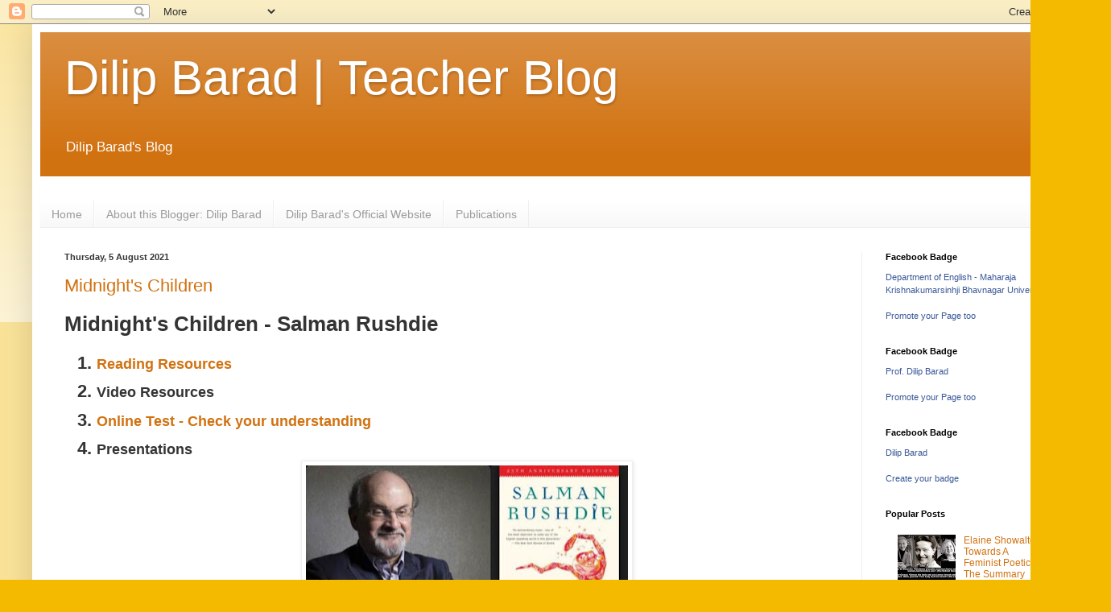

--- FILE ---
content_type: text/html; charset=UTF-8
request_url: https://blog.dilipbarad.com/2021/08/
body_size: 19094
content:
<!DOCTYPE html>
<html class='v2' dir='ltr' lang='en-GB'>
<head>
<link href='https://www.blogger.com/static/v1/widgets/4128112664-css_bundle_v2.css' rel='stylesheet' type='text/css'/>
<meta content='width=1100' name='viewport'/>
<meta content='text/html; charset=UTF-8' http-equiv='Content-Type'/>
<meta content='blogger' name='generator'/>
<link href='https://blog.dilipbarad.com/favicon.ico' rel='icon' type='image/x-icon'/>
<link href='https://blog.dilipbarad.com/2021/08/' rel='canonical'/>
<link rel="alternate" type="application/atom+xml" title="Dilip Barad | Teacher Blog - Atom" href="https://blog.dilipbarad.com/feeds/posts/default" />
<link rel="alternate" type="application/rss+xml" title="Dilip Barad | Teacher Blog - RSS" href="https://blog.dilipbarad.com/feeds/posts/default?alt=rss" />
<link rel="service.post" type="application/atom+xml" title="Dilip Barad | Teacher Blog - Atom" href="https://www.blogger.com/feeds/7401639940431520150/posts/default" />
<!--Can't find substitution for tag [blog.ieCssRetrofitLinks]-->
<meta content='A blog about teaching, literature, english language, worksheets, current affairs.' name='description'/>
<meta content='https://blog.dilipbarad.com/2021/08/' property='og:url'/>
<meta content='Dilip Barad | Teacher Blog' property='og:title'/>
<meta content='A blog about teaching, literature, english language, worksheets, current affairs.' property='og:description'/>
<title>Dilip Barad | Teacher Blog: August 2021</title>
<style id='page-skin-1' type='text/css'><!--
/*
-----------------------------------------------
Blogger Template Style
Name:     Simple
Designer: Blogger
URL:      www.blogger.com
----------------------------------------------- */
/* Content
----------------------------------------------- */
body {
font: normal normal 12px Arial, Tahoma, Helvetica, FreeSans, sans-serif;
color: #343434;
background: #f3ba00 none repeat scroll top left;
padding: 0 40px 40px 40px;
}
html body .region-inner {
min-width: 0;
max-width: 100%;
width: auto;
}
h2 {
font-size: 22px;
}
a:link {
text-decoration:none;
color: #d17211;
}
a:visited {
text-decoration:none;
color: #8a8a8a;
}
a:hover {
text-decoration:underline;
color: #ffa804;
}
.body-fauxcolumn-outer .fauxcolumn-inner {
background: transparent url(https://resources.blogblog.com/blogblog/data/1kt/simple/body_gradient_tile_light.png) repeat scroll top left;
_background-image: none;
}
.body-fauxcolumn-outer .cap-top {
position: absolute;
z-index: 1;
height: 400px;
width: 100%;
}
.body-fauxcolumn-outer .cap-top .cap-left {
width: 100%;
background: transparent url(https://resources.blogblog.com/blogblog/data/1kt/simple/gradients_light.png) repeat-x scroll top left;
_background-image: none;
}
.content-outer {
-moz-box-shadow: 0 0 40px rgba(0, 0, 0, .15);
-webkit-box-shadow: 0 0 5px rgba(0, 0, 0, .15);
-goog-ms-box-shadow: 0 0 10px #333333;
box-shadow: 0 0 40px rgba(0, 0, 0, .15);
margin-bottom: 1px;
}
.content-inner {
padding: 10px 10px;
}
.content-inner {
background-color: #ffffff;
}
/* Header
----------------------------------------------- */
.header-outer {
background: #d17211 url(//www.blogblog.com/1kt/simple/gradients_light.png) repeat-x scroll 0 -400px;
_background-image: none;
}
.Header h1 {
font: normal normal 60px Arial, Tahoma, Helvetica, FreeSans, sans-serif;
color: #ffffff;
text-shadow: 1px 2px 3px rgba(0, 0, 0, .2);
}
.Header h1 a {
color: #ffffff;
}
.Header .description {
font-size: 140%;
color: #ffffff;
}
.header-inner .Header .titlewrapper {
padding: 22px 30px;
}
.header-inner .Header .descriptionwrapper {
padding: 0 30px;
}
/* Tabs
----------------------------------------------- */
.tabs-inner .section:first-child {
border-top: 0 solid #eeeeee;
}
.tabs-inner .section:first-child ul {
margin-top: -0;
border-top: 0 solid #eeeeee;
border-left: 0 solid #eeeeee;
border-right: 0 solid #eeeeee;
}
.tabs-inner .widget ul {
background: #f6f6f6 url(https://resources.blogblog.com/blogblog/data/1kt/simple/gradients_light.png) repeat-x scroll 0 -800px;
_background-image: none;
border-bottom: 1px solid #eeeeee;
margin-top: 0;
margin-left: -30px;
margin-right: -30px;
}
.tabs-inner .widget li a {
display: inline-block;
padding: .6em 1em;
font: normal normal 14px Arial, Tahoma, Helvetica, FreeSans, sans-serif;
color: #9a9a9a;
border-left: 1px solid #ffffff;
border-right: 1px solid #eeeeee;
}
.tabs-inner .widget li:first-child a {
border-left: none;
}
.tabs-inner .widget li.selected a, .tabs-inner .widget li a:hover {
color: #000000;
background-color: #efefef;
text-decoration: none;
}
/* Columns
----------------------------------------------- */
.main-outer {
border-top: 0 solid #efefef;
}
.fauxcolumn-left-outer .fauxcolumn-inner {
border-right: 1px solid #efefef;
}
.fauxcolumn-right-outer .fauxcolumn-inner {
border-left: 1px solid #efefef;
}
/* Headings
----------------------------------------------- */
div.widget > h2,
div.widget h2.title {
margin: 0 0 1em 0;
font: normal bold 11px Arial, Tahoma, Helvetica, FreeSans, sans-serif;
color: #000000;
}
/* Widgets
----------------------------------------------- */
.widget .zippy {
color: #9a9a9a;
text-shadow: 2px 2px 1px rgba(0, 0, 0, .1);
}
.widget .popular-posts ul {
list-style: none;
}
/* Posts
----------------------------------------------- */
h2.date-header {
font: normal bold 11px Arial, Tahoma, Helvetica, FreeSans, sans-serif;
}
.date-header span {
background-color: rgba(46,46,46,0);
color: #343434;
padding: inherit;
letter-spacing: inherit;
margin: inherit;
}
.main-inner {
padding-top: 30px;
padding-bottom: 30px;
}
.main-inner .column-center-inner {
padding: 0 15px;
}
.main-inner .column-center-inner .section {
margin: 0 15px;
}
.post {
margin: 0 0 25px 0;
}
h3.post-title, .comments h4 {
font: normal normal 22px Arial, Tahoma, Helvetica, FreeSans, sans-serif;
margin: .75em 0 0;
}
.post-body {
font-size: 110%;
line-height: 1.4;
position: relative;
}
.post-body img, .post-body .tr-caption-container, .Profile img, .Image img,
.BlogList .item-thumbnail img {
padding: 2px;
background: #ffffff;
border: 1px solid #efefef;
-moz-box-shadow: 1px 1px 5px rgba(0, 0, 0, .1);
-webkit-box-shadow: 1px 1px 5px rgba(0, 0, 0, .1);
box-shadow: 1px 1px 5px rgba(0, 0, 0, .1);
}
.post-body img, .post-body .tr-caption-container {
padding: 5px;
}
.post-body .tr-caption-container {
color: #343434;
}
.post-body .tr-caption-container img {
padding: 0;
background: transparent;
border: none;
-moz-box-shadow: 0 0 0 rgba(0, 0, 0, .1);
-webkit-box-shadow: 0 0 0 rgba(0, 0, 0, .1);
box-shadow: 0 0 0 rgba(0, 0, 0, .1);
}
.post-header {
margin: 0 0 1.5em;
line-height: 1.6;
font-size: 90%;
}
.post-footer {
margin: 20px -2px 0;
padding: 5px 10px;
color: #696969;
background-color: #fafafa;
border-bottom: 1px solid #efefef;
line-height: 1.6;
font-size: 90%;
}
#comments .comment-author {
padding-top: 1.5em;
border-top: 1px solid #efefef;
background-position: 0 1.5em;
}
#comments .comment-author:first-child {
padding-top: 0;
border-top: none;
}
.avatar-image-container {
margin: .2em 0 0;
}
#comments .avatar-image-container img {
border: 1px solid #efefef;
}
/* Comments
----------------------------------------------- */
.comments .comments-content .icon.blog-author {
background-repeat: no-repeat;
background-image: url([data-uri]);
}
.comments .comments-content .loadmore a {
border-top: 1px solid #9a9a9a;
border-bottom: 1px solid #9a9a9a;
}
.comments .comment-thread.inline-thread {
background-color: #fafafa;
}
.comments .continue {
border-top: 2px solid #9a9a9a;
}
/* Accents
---------------------------------------------- */
.section-columns td.columns-cell {
border-left: 1px solid #efefef;
}
.blog-pager {
background: transparent none no-repeat scroll top center;
}
.blog-pager-older-link, .home-link,
.blog-pager-newer-link {
background-color: #ffffff;
padding: 5px;
}
.footer-outer {
border-top: 0 dashed #bbbbbb;
}
/* Mobile
----------------------------------------------- */
body.mobile  {
background-size: auto;
}
.mobile .body-fauxcolumn-outer {
background: transparent none repeat scroll top left;
}
.mobile .body-fauxcolumn-outer .cap-top {
background-size: 100% auto;
}
.mobile .content-outer {
-webkit-box-shadow: 0 0 3px rgba(0, 0, 0, .15);
box-shadow: 0 0 3px rgba(0, 0, 0, .15);
}
.mobile .tabs-inner .widget ul {
margin-left: 0;
margin-right: 0;
}
.mobile .post {
margin: 0;
}
.mobile .main-inner .column-center-inner .section {
margin: 0;
}
.mobile .date-header span {
padding: 0.1em 10px;
margin: 0 -10px;
}
.mobile h3.post-title {
margin: 0;
}
.mobile .blog-pager {
background: transparent none no-repeat scroll top center;
}
.mobile .footer-outer {
border-top: none;
}
.mobile .main-inner, .mobile .footer-inner {
background-color: #ffffff;
}
.mobile-index-contents {
color: #343434;
}
.mobile-link-button {
background-color: #d17211;
}
.mobile-link-button a:link, .mobile-link-button a:visited {
color: #ffffff;
}
.mobile .tabs-inner .section:first-child {
border-top: none;
}
.mobile .tabs-inner .PageList .widget-content {
background-color: #efefef;
color: #000000;
border-top: 1px solid #eeeeee;
border-bottom: 1px solid #eeeeee;
}
.mobile .tabs-inner .PageList .widget-content .pagelist-arrow {
border-left: 1px solid #eeeeee;
}

--></style>
<style id='template-skin-1' type='text/css'><!--
body {
min-width: 1300px;
}
.content-outer, .content-fauxcolumn-outer, .region-inner {
min-width: 1300px;
max-width: 1300px;
_width: 1300px;
}
.main-inner .columns {
padding-left: 0px;
padding-right: 260px;
}
.main-inner .fauxcolumn-center-outer {
left: 0px;
right: 260px;
/* IE6 does not respect left and right together */
_width: expression(this.parentNode.offsetWidth -
parseInt("0px") -
parseInt("260px") + 'px');
}
.main-inner .fauxcolumn-left-outer {
width: 0px;
}
.main-inner .fauxcolumn-right-outer {
width: 260px;
}
.main-inner .column-left-outer {
width: 0px;
right: 100%;
margin-left: -0px;
}
.main-inner .column-right-outer {
width: 260px;
margin-right: -260px;
}
#layout {
min-width: 0;
}
#layout .content-outer {
min-width: 0;
width: 800px;
}
#layout .region-inner {
min-width: 0;
width: auto;
}
body#layout div.add_widget {
padding: 8px;
}
body#layout div.add_widget a {
margin-left: 32px;
}
--></style>
<script type='text/javascript'>
        (function(i,s,o,g,r,a,m){i['GoogleAnalyticsObject']=r;i[r]=i[r]||function(){
        (i[r].q=i[r].q||[]).push(arguments)},i[r].l=1*new Date();a=s.createElement(o),
        m=s.getElementsByTagName(o)[0];a.async=1;a.src=g;m.parentNode.insertBefore(a,m)
        })(window,document,'script','https://www.google-analytics.com/analytics.js','ga');
        ga('create', 'UA-96265176-1', 'auto', 'blogger');
        ga('blogger.send', 'pageview');
      </script>
<link href='https://www.blogger.com/dyn-css/authorization.css?targetBlogID=7401639940431520150&amp;zx=91689ef8-9cf9-4520-8a20-ae35708f0523' media='none' onload='if(media!=&#39;all&#39;)media=&#39;all&#39;' rel='stylesheet'/><noscript><link href='https://www.blogger.com/dyn-css/authorization.css?targetBlogID=7401639940431520150&amp;zx=91689ef8-9cf9-4520-8a20-ae35708f0523' rel='stylesheet'/></noscript>
<meta name='google-adsense-platform-account' content='ca-host-pub-1556223355139109'/>
<meta name='google-adsense-platform-domain' content='blogspot.com'/>

<script async src="https://pagead2.googlesyndication.com/pagead/js/adsbygoogle.js?client=ca-pub-6958143683019048&host=ca-host-pub-1556223355139109" crossorigin="anonymous"></script>

<!-- data-ad-client=ca-pub-6958143683019048 -->

</head>
<body class='loading variant-bold'>
<div class='navbar section' id='navbar' name='Navbar'><div class='widget Navbar' data-version='1' id='Navbar1'><script type="text/javascript">
    function setAttributeOnload(object, attribute, val) {
      if(window.addEventListener) {
        window.addEventListener('load',
          function(){ object[attribute] = val; }, false);
      } else {
        window.attachEvent('onload', function(){ object[attribute] = val; });
      }
    }
  </script>
<div id="navbar-iframe-container"></div>
<script type="text/javascript" src="https://apis.google.com/js/platform.js"></script>
<script type="text/javascript">
      gapi.load("gapi.iframes:gapi.iframes.style.bubble", function() {
        if (gapi.iframes && gapi.iframes.getContext) {
          gapi.iframes.getContext().openChild({
              url: 'https://www.blogger.com/navbar/7401639940431520150?origin\x3dhttps://blog.dilipbarad.com',
              where: document.getElementById("navbar-iframe-container"),
              id: "navbar-iframe"
          });
        }
      });
    </script><script type="text/javascript">
(function() {
var script = document.createElement('script');
script.type = 'text/javascript';
script.src = '//pagead2.googlesyndication.com/pagead/js/google_top_exp.js';
var head = document.getElementsByTagName('head')[0];
if (head) {
head.appendChild(script);
}})();
</script>
</div></div>
<div class='body-fauxcolumns'>
<div class='fauxcolumn-outer body-fauxcolumn-outer'>
<div class='cap-top'>
<div class='cap-left'></div>
<div class='cap-right'></div>
</div>
<div class='fauxborder-left'>
<div class='fauxborder-right'></div>
<div class='fauxcolumn-inner'>
</div>
</div>
<div class='cap-bottom'>
<div class='cap-left'></div>
<div class='cap-right'></div>
</div>
</div>
</div>
<div class='content'>
<div class='content-fauxcolumns'>
<div class='fauxcolumn-outer content-fauxcolumn-outer'>
<div class='cap-top'>
<div class='cap-left'></div>
<div class='cap-right'></div>
</div>
<div class='fauxborder-left'>
<div class='fauxborder-right'></div>
<div class='fauxcolumn-inner'>
</div>
</div>
<div class='cap-bottom'>
<div class='cap-left'></div>
<div class='cap-right'></div>
</div>
</div>
</div>
<div class='content-outer'>
<div class='content-cap-top cap-top'>
<div class='cap-left'></div>
<div class='cap-right'></div>
</div>
<div class='fauxborder-left content-fauxborder-left'>
<div class='fauxborder-right content-fauxborder-right'></div>
<div class='content-inner'>
<header>
<div class='header-outer'>
<div class='header-cap-top cap-top'>
<div class='cap-left'></div>
<div class='cap-right'></div>
</div>
<div class='fauxborder-left header-fauxborder-left'>
<div class='fauxborder-right header-fauxborder-right'></div>
<div class='region-inner header-inner'>
<div class='header section' id='header' name='Header'><div class='widget Header' data-version='1' id='Header1'>
<div id='header-inner'>
<div class='titlewrapper'>
<h1 class='title'>
<a href='https://blog.dilipbarad.com/'>
Dilip Barad | Teacher Blog
</a>
</h1>
</div>
<div class='descriptionwrapper'>
<p class='description'><span>Dilip Barad's Blog</span></p>
</div>
</div>
</div></div>
</div>
</div>
<div class='header-cap-bottom cap-bottom'>
<div class='cap-left'></div>
<div class='cap-right'></div>
</div>
</div>
</header>
<div class='tabs-outer'>
<div class='tabs-cap-top cap-top'>
<div class='cap-left'></div>
<div class='cap-right'></div>
</div>
<div class='fauxborder-left tabs-fauxborder-left'>
<div class='fauxborder-right tabs-fauxborder-right'></div>
<div class='region-inner tabs-inner'>
<div class='tabs no-items section' id='crosscol' name='Cross-column'></div>
<div class='tabs section' id='crosscol-overflow' name='Cross-Column 2'><div class='widget PageList' data-version='1' id='PageList1'>
<h2>Pages</h2>
<div class='widget-content'>
<ul>
<li>
<a href='https://blog.dilipbarad.com/'>Home</a>
</li>
<li>
<a href='https://blog.dilipbarad.com/p/about-this-blogger.html'>About this Blogger: Dilip Barad</a>
</li>
<li>
<a href='http://www.dilipbarad.com'>Dilip Barad's Official Website</a>
</li>
<li>
<a href='https://blog.dilipbarad.com/p/articles.html'>Publications</a>
</li>
</ul>
<div class='clear'></div>
</div>
</div></div>
</div>
</div>
<div class='tabs-cap-bottom cap-bottom'>
<div class='cap-left'></div>
<div class='cap-right'></div>
</div>
</div>
<div class='main-outer'>
<div class='main-cap-top cap-top'>
<div class='cap-left'></div>
<div class='cap-right'></div>
</div>
<div class='fauxborder-left main-fauxborder-left'>
<div class='fauxborder-right main-fauxborder-right'></div>
<div class='region-inner main-inner'>
<div class='columns fauxcolumns'>
<div class='fauxcolumn-outer fauxcolumn-center-outer'>
<div class='cap-top'>
<div class='cap-left'></div>
<div class='cap-right'></div>
</div>
<div class='fauxborder-left'>
<div class='fauxborder-right'></div>
<div class='fauxcolumn-inner'>
</div>
</div>
<div class='cap-bottom'>
<div class='cap-left'></div>
<div class='cap-right'></div>
</div>
</div>
<div class='fauxcolumn-outer fauxcolumn-left-outer'>
<div class='cap-top'>
<div class='cap-left'></div>
<div class='cap-right'></div>
</div>
<div class='fauxborder-left'>
<div class='fauxborder-right'></div>
<div class='fauxcolumn-inner'>
</div>
</div>
<div class='cap-bottom'>
<div class='cap-left'></div>
<div class='cap-right'></div>
</div>
</div>
<div class='fauxcolumn-outer fauxcolumn-right-outer'>
<div class='cap-top'>
<div class='cap-left'></div>
<div class='cap-right'></div>
</div>
<div class='fauxborder-left'>
<div class='fauxborder-right'></div>
<div class='fauxcolumn-inner'>
</div>
</div>
<div class='cap-bottom'>
<div class='cap-left'></div>
<div class='cap-right'></div>
</div>
</div>
<!-- corrects IE6 width calculation -->
<div class='columns-inner'>
<div class='column-center-outer'>
<div class='column-center-inner'>
<div class='main section' id='main' name='Main'><div class='widget Blog' data-version='1' id='Blog1'>
<div class='blog-posts hfeed'>

          <div class="date-outer">
        
<h2 class='date-header'><span>Thursday, 5 August 2021</span></h2>

          <div class="date-posts">
        
<div class='post-outer'>
<div class='post hentry uncustomized-post-template' itemprop='blogPost' itemscope='itemscope' itemtype='http://schema.org/BlogPosting'>
<meta content='https://blogger.googleusercontent.com/img/b/R29vZ2xl/AVvXsEgQMrmzyyX8vSZChsqG7oIpb8nNwuohf6N6yMJj4V4nl0U5zi8oDrVEq0z7lZxKm3jEX9O0pi_vVnB1o4dFPjsh2IJur62FBU0rMLx5fTMag-rdO5fzuOEdzV7tpuGovtFvU0WEhyphenhyphenRP1a_f/w400-h225/rushdie.jpeg' itemprop='image_url'/>
<meta content='7401639940431520150' itemprop='blogId'/>
<meta content='3178945781515357315' itemprop='postId'/>
<a name='3178945781515357315'></a>
<h3 class='post-title entry-title' itemprop='name'>
<a href='https://blog.dilipbarad.com/2021/08/midnights-children.html'>Midnight's Children</a>
</h3>
<div class='post-header'>
<div class='post-header-line-1'></div>
</div>
<div class='post-body entry-content' id='post-body-3178945781515357315' itemprop='articleBody'>
<h1 style="height: 0px;">Midnight's Children - Salman Rushdie</h1><h2 style="text-align: left;"><br /></h2><h2 style="text-align: left;"><ol style="text-align: left;"><li><span style="font-size: large;"><a href="https://sites.google.com/view/maengmkbu2020/sem-3/iel-2?authuser=0#h.b4849iifcp9f" target="_blank">Reading&nbsp;Resources</a></span></li><li><span style="font-size: large;">Video Resources</span></li><li><span style="font-size: large;"><a href="https://forms.gle/Y8NUw6w6cuzdNy4o9" target="_blank">Online Test - Check your understanding</a></span></li><li><span style="font-size: large;">Presentations<br /></span><span style="font-size: large;"><div class="separator" style="clear: both; text-align: center;"><a href="https://blogger.googleusercontent.com/img/b/R29vZ2xl/AVvXsEgQMrmzyyX8vSZChsqG7oIpb8nNwuohf6N6yMJj4V4nl0U5zi8oDrVEq0z7lZxKm3jEX9O0pi_vVnB1o4dFPjsh2IJur62FBU0rMLx5fTMag-rdO5fzuOEdzV7tpuGovtFvU0WEhyphenhyphenRP1a_f/s647/rushdie.jpeg" style="margin-left: 1em; margin-right: 1em;"><img border="0" data-original-height="363" data-original-width="647" height="225" src="https://blogger.googleusercontent.com/img/b/R29vZ2xl/AVvXsEgQMrmzyyX8vSZChsqG7oIpb8nNwuohf6N6yMJj4V4nl0U5zi8oDrVEq0z7lZxKm3jEX9O0pi_vVnB1o4dFPjsh2IJur62FBU0rMLx5fTMag-rdO5fzuOEdzV7tpuGovtFvU0WEhyphenhyphenRP1a_f/w400-h225/rushdie.jpeg" width="400" /></a></div><br /></span></li></ol></h2><div><span style="font-size: large;">1. <a href="https://sites.google.com/view/maengmkbu2020/sem-3/iel-2?authuser=0#h.b4849iifcp9f" target="_blank">Reading resources</a></span></div><div><ul class="n8H08c UVNKR" style="box-sizing: border-box; font-family: sans-serif; font-size: 16px; list-style-type: square; margin: 6px 0px 0px; padding: 0px; white-space: pre-wrap;"><li class="TYR86d wXCUfe zfr3Q" dir="ltr" style="box-sizing: border-box; color: #212121; font-family: Lato, sans-serif; font-size: 11pt; font-style: inherit; font-variant-ligatures: none; line-height: 0; margin: 0px 0px 0px 15pt; outline: none; padding-top: 0px; position: relative; text-decoration: inherit;"><p class="CDt4Ke zfr3Q" dir="ltr" style="box-sizing: border-box; font-size: 11pt; font-style: inherit; line-height: 1.6667; margin: 0px; outline: none; padding-bottom: 0px; padding-left: 0px; padding-top: 0px; position: relative; text-decoration: inherit;"><span class="aw5Odc" style="box-sizing: border-box; color: #006580; text-decoration-line: underline;"><a class="XqQF9c" href="https://drive.google.com/file/d/1JnPBB-pZG_M7tcjl1k8zmemG8ttgP0Zd/view?usp=sharing" style="box-sizing: border-box; pointer-events: all; text-decoration-line: none;" target="_blank">eText - Original Novel</a></span></p></li><li class="TYR86d wXCUfe zfr3Q" dir="ltr" style="box-sizing: border-box; color: #212121; font-family: Lato, sans-serif; font-size: 11pt; font-style: inherit; font-variant-ligatures: none; line-height: 0; margin: 6px 0px 0px 15pt; outline: none; position: relative; text-decoration: inherit;"><p class="CDt4Ke zfr3Q" dir="ltr" style="box-sizing: border-box; font-size: 11pt; font-style: inherit; line-height: 1.6667; margin: 0px; outline: none; padding-bottom: 0px; padding-left: 0px; padding-top: 0px; position: relative; text-decoration: inherit;"><span class="aw5Odc" style="box-sizing: border-box; color: #006580; text-decoration-line: underline;"><a class="XqQF9c" href="https://drive.google.com/file/d/1rILaUkvPMDeL-nXK4prlkHT_7IPaIrPz/view?usp=sharing" style="box-sizing: border-box; pointer-events: all; text-decoration-line: none;" target="_blank">Introduction: About the Author- Salman Rushdie and '</a></span><span class="aw5Odc" style="box-sizing: border-box; color: #006580; text-decoration-line: underline;"><a class="XqQF9c" href="https://drive.google.com/file/d/1rILaUkvPMDeL-nXK4prlkHT_7IPaIrPz/view?usp=sharing" style="box-sizing: border-box; pointer-events: all; text-decoration-line: none;" target="_blank"><em style="box-sizing: border-box;">Midnight's Children'</em></a></span></p></li><li class="TYR86d wXCUfe zfr3Q" dir="ltr" style="box-sizing: border-box; color: #212121; font-family: Lato, sans-serif; font-size: 11pt; font-style: inherit; font-variant-ligatures: none; line-height: 0; margin: 6px 0px 0px 15pt; outline: none; position: relative; text-decoration: inherit;"><p class="CDt4Ke zfr3Q" dir="ltr" style="box-sizing: border-box; font-size: 11pt; font-style: inherit; line-height: 1.6667; margin: 0px; outline: none; padding-bottom: 0px; padding-left: 0px; padding-top: 0px; position: relative; text-decoration: inherit;"><span class="aw5Odc" style="box-sizing: border-box; color: #006580; text-decoration-line: underline;"><a class="XqQF9c" href="https://drive.google.com/file/d/1xHg7JSDVMSJoAtEo8ckjU7Lg3vPwjuhN/view?usp=sharing" style="box-sizing: border-box; pointer-events: all; text-decoration-line: none;" target="_blank">'English' in </a></span><span class="aw5Odc" style="box-sizing: border-box; color: #006580; text-decoration-line: underline;"><a class="XqQF9c" href="https://drive.google.com/file/d/1xHg7JSDVMSJoAtEo8ckjU7Lg3vPwjuhN/view?usp=sharing" style="box-sizing: border-box; pointer-events: all; text-decoration-line: none;" target="_blank"><em style="box-sizing: border-box;">Midnight's Children</em></a></span></p></li><li class="TYR86d wXCUfe zfr3Q" dir="ltr" style="box-sizing: border-box; color: #212121; font-family: Lato, sans-serif; font-size: 11pt; font-style: inherit; font-variant-ligatures: none; line-height: 0; margin: 6px 0px 0px 15pt; outline: none; position: relative; text-decoration: inherit;"><p class="CDt4Ke zfr3Q" dir="ltr" style="box-sizing: border-box; font-size: 11pt; font-style: inherit; line-height: 1.6667; margin: 0px; outline: none; padding-left: 0px; padding-top: 0px; position: relative; text-decoration: inherit;"><span class="aw5Odc" style="box-sizing: border-box; color: #006580; text-decoration-line: underline;"><a class="XqQF9c" href="https://drive.google.com/file/d/1nY1myTSdyVeVh1yi6_O2fKMRj-SqmgPR/view?usp=sharing" style="box-sizing: border-box; pointer-events: all; text-decoration-line: none;" target="_blank">Themes in </a></span><span class="aw5Odc" style="box-sizing: border-box; color: #006580; text-decoration-line: underline;"><a class="XqQF9c" href="https://drive.google.com/file/d/1nY1myTSdyVeVh1yi6_O2fKMRj-SqmgPR/view?usp=sharing" style="box-sizing: border-box; pointer-events: all; text-decoration-line: none;" target="_blank"><em style="box-sizing: border-box;">Midnight's Children</em></a></span></p><ul class="n8H08c UVNKR" style="box-sizing: border-box; list-style-type: square; margin: 6px 0px 0px; padding: 0px;"><li class="TYR86d wXCUfe zfr3Q" dir="ltr" style="box-sizing: border-box; font-size: 11pt; font-style: inherit; line-height: 0; margin: 0px 0px 0px 15pt; outline: none; padding-top: 0px; position: relative; text-decoration: inherit;"><p class="CDt4Ke zfr3Q" dir="ltr" style="box-sizing: border-box; font-size: 11pt; font-style: inherit; line-height: 1.6667; margin: 0px; outline: none; padding-bottom: 0px; padding-left: 0px; padding-top: 0px; position: relative; text-decoration: inherit;"><span class="aw5Odc" style="box-sizing: border-box; color: #006580; text-decoration-line: underline;"><a class="XqQF9c" href="https://drive.google.com/file/d/1nY1myTSdyVeVh1yi6_O2fKMRj-SqmgPR/view?usp=sharing" style="box-sizing: border-box; pointer-events: all; text-decoration-line: none;" target="_blank">History and the Individual</a></span></p></li><li class="TYR86d wXCUfe zfr3Q" dir="ltr" style="box-sizing: border-box; font-size: 11pt; font-style: inherit; line-height: 0; margin: 6px 0px 0px 15pt; outline: none; position: relative; text-decoration: inherit;"><p class="CDt4Ke zfr3Q" dir="ltr" style="box-sizing: border-box; font-size: 11pt; font-style: inherit; line-height: 1.6667; margin: 0px; outline: none; padding-bottom: 0px; padding-left: 0px; padding-top: 0px; position: relative; text-decoration: inherit;"><span class="aw5Odc" style="box-sizing: border-box; color: #006580; text-decoration-line: underline;"><a class="XqQF9c" href="https://drive.google.com/file/d/1nY1myTSdyVeVh1yi6_O2fKMRj-SqmgPR/view?usp=sharing" style="box-sizing: border-box; pointer-events: all; text-decoration-line: none;" target="_blank">Colonialism and neo-colonialism in India</a></span></p></li><li class="TYR86d wXCUfe zfr3Q" dir="ltr" style="box-sizing: border-box; font-size: 11pt; font-style: inherit; line-height: 0; margin: 6px 0px 0px 15pt; outline: none; padding-bottom: 0px; position: relative; text-decoration: inherit;"><p class="CDt4Ke zfr3Q" dir="ltr" style="box-sizing: border-box; font-size: 11pt; font-style: inherit; line-height: 1.6667; margin: 0px; outline: none; padding-bottom: 0px; padding-left: 0px; padding-top: 0px; position: relative; text-decoration: inherit;"><span class="aw5Odc" style="box-sizing: border-box; color: #006580; text-decoration-line: underline;"><a class="XqQF9c" href="https://drive.google.com/file/d/1nY1myTSdyVeVh1yi6_O2fKMRj-SqmgPR/view?usp=sharing" style="box-sizing: border-box; pointer-events: all; text-decoration-line: none;" target="_blank">Fragmentation, Migrancy and Memory</a></span></p></li></ul></li><li class="TYR86d wXCUfe zfr3Q" dir="ltr" style="box-sizing: border-box; color: #212121; font-family: Lato, sans-serif; font-size: 11pt; font-style: inherit; font-variant-ligatures: none; line-height: 0; margin: 6px 0px 0px 15pt; outline: none; position: relative; text-decoration: inherit;"><p class="CDt4Ke zfr3Q" dir="ltr" style="box-sizing: border-box; font-size: 11pt; font-style: inherit; line-height: 1.6667; margin: 0px; outline: none; padding-bottom: 0px; padding-left: 0px; padding-top: 0px; position: relative; text-decoration: inherit;"><span class="aw5Odc" style="box-sizing: border-box; color: #006580; text-decoration-line: underline;"><a class="XqQF9c" href="https://drive.google.com/file/d/1LQPqdhye_HVHXmJI-tfH_wjBBGTQEiEz/view?usp=sharing" style="box-sizing: border-box; pointer-events: all; text-decoration-line: none;" target="_blank">Technique in </a></span><span class="aw5Odc" style="box-sizing: border-box; color: #006580; text-decoration-line: underline;"><a class="XqQF9c" href="https://drive.google.com/file/d/1LQPqdhye_HVHXmJI-tfH_wjBBGTQEiEz/view?usp=sharing" style="box-sizing: border-box; pointer-events: all; text-decoration-line: none;" target="_blank"><em style="box-sizing: border-box;">Midnight's Children</em></a></span></p></li><li class="TYR86d wXCUfe zfr3Q" dir="ltr" style="box-sizing: border-box; color: #212121; font-family: Lato, sans-serif; font-size: 11pt; font-style: inherit; font-variant-ligatures: none; line-height: 0; margin: 6px 0px 0px 15pt; outline: none; position: relative; text-decoration: inherit;"><p class="CDt4Ke zfr3Q" dir="ltr" style="box-sizing: border-box; font-size: 11pt; font-style: inherit; line-height: 1.6667; margin: 0px; outline: none; padding-bottom: 0px; padding-left: 0px; padding-top: 0px; position: relative; text-decoration: inherit;"><span class="aw5Odc" style="box-sizing: border-box; color: #006580; text-decoration-line: underline;"><a class="XqQF9c" href="https://drive.google.com/file/d/1_-YXYnCY7-10ZE66EZOiQxVKZsq1hEt2/view?usp=sharing" style="box-sizing: border-box; pointer-events: all; text-decoration-line: none;" target="_blank">Characterization</a></span><span class="aw5Odc" style="box-sizing: border-box; color: #006580; text-decoration-line: underline;"><a class="XqQF9c" href="https://drive.google.com/file/d/1_-YXYnCY7-10ZE66EZOiQxVKZsq1hEt2/view?usp=sharing" style="box-sizing: border-box; pointer-events: all; text-decoration-line: none;" target="_blank"><em style="box-sizing: border-box;"> </em></a></span><span class="aw5Odc" style="box-sizing: border-box; color: #006580; text-decoration-line: underline;"><a class="XqQF9c" href="https://drive.google.com/file/d/1_-YXYnCY7-10ZE66EZOiQxVKZsq1hEt2/view?usp=sharing" style="box-sizing: border-box; pointer-events: all; text-decoration-line: none;" target="_blank">in </a></span><span class="aw5Odc" style="box-sizing: border-box; color: #006580; text-decoration-line: underline;"><a class="XqQF9c" href="https://drive.google.com/file/d/1_-YXYnCY7-10ZE66EZOiQxVKZsq1hEt2/view?usp=sharing" style="box-sizing: border-box; pointer-events: all; text-decoration-line: none;" target="_blank"><em style="box-sizing: border-box;">Midnight's Children</em></a></span></p></li><li class="TYR86d wXCUfe zfr3Q" dir="ltr" style="box-sizing: border-box; color: #212121; font-family: Lato, sans-serif; font-size: 11pt; font-style: inherit; font-variant-ligatures: none; line-height: 0; margin: 6px 0px 0px 15pt; outline: none; position: relative; text-decoration: inherit;"><p class="CDt4Ke zfr3Q" dir="ltr" style="box-sizing: border-box; font-size: 11pt; font-style: inherit; line-height: 1.6667; margin: 0px; outline: none; padding-left: 0px; padding-top: 0px; position: relative; text-decoration: inherit;"><span class="aw5Odc" style="box-sizing: border-box; color: #006580; text-decoration-line: underline;"><a class="XqQF9c" href="https://drive.google.com/file/d/1nFTuG0uo7UNOXeVlx2oDwFFjOixN9QqJ/view?usp=sharing" style="box-sizing: border-box; pointer-events: all; text-decoration-line: none;" target="_blank"><em style="box-sizing: border-box;">Midnight's Children</em></a></span><span class="aw5Odc" style="box-sizing: border-box; color: #006580; text-decoration-line: underline;"><a class="XqQF9c" href="https://drive.google.com/file/d/1nFTuG0uo7UNOXeVlx2oDwFFjOixN9QqJ/view?usp=sharing" style="box-sizing: border-box; pointer-events: all; text-decoration-line: none;" target="_blank"> as Literary Event</a></span></p><ul class="n8H08c UVNKR" style="box-sizing: border-box; list-style-type: square; margin: 6px 0px 0px; padding: 0px;"><li class="TYR86d wXCUfe zfr3Q" dir="ltr" style="box-sizing: border-box; font-size: 11pt; font-style: inherit; line-height: 0; margin: 0px 0px 0px 15pt; outline: none; padding-top: 0px; position: relative; text-decoration: inherit;"><p class="CDt4Ke zfr3Q" dir="ltr" style="box-sizing: border-box; font-size: 11pt; font-style: inherit; line-height: 1.6667; margin: 0px; outline: none; padding-bottom: 0px; padding-left: 0px; padding-top: 0px; position: relative; text-decoration: inherit;"><span class="aw5Odc" style="box-sizing: border-box; color: #006580; text-decoration-line: underline;"><a class="XqQF9c" href="https://drive.google.com/file/d/1nFTuG0uo7UNOXeVlx2oDwFFjOixN9QqJ/view?usp=sharing" style="box-sizing: border-box; pointer-events: all; text-decoration-line: none;" target="_blank">Postcolonial Novel</a></span></p></li><li class="TYR86d wXCUfe zfr3Q" dir="ltr" style="box-sizing: border-box; font-size: 11pt; font-style: inherit; line-height: 0; margin: 6px 0px 0px 15pt; outline: none; position: relative; text-decoration: inherit;"><p class="CDt4Ke zfr3Q" dir="ltr" style="box-sizing: border-box; font-size: 11pt; font-style: inherit; line-height: 1.6667; margin: 0px; outline: none; padding-bottom: 0px; padding-left: 0px; padding-top: 0px; position: relative; text-decoration: inherit;"><span class="aw5Odc" style="box-sizing: border-box; color: #006580; text-decoration-line: underline;"><a class="XqQF9c" href="https://drive.google.com/file/d/1nFTuG0uo7UNOXeVlx2oDwFFjOixN9QqJ/view?usp=sharing" style="box-sizing: border-box; pointer-events: all; text-decoration-line: none;" target="_blank">Postmodern Novel</a></span></p></li><li class="TYR86d wXCUfe zfr3Q" dir="ltr" style="box-sizing: border-box; font-size: 11pt; font-style: inherit; line-height: 0; margin: 6px 0px 0px 15pt; outline: none; padding-bottom: 0px; position: relative; text-decoration: inherit;"><p class="CDt4Ke zfr3Q" dir="ltr" style="box-sizing: border-box; font-size: 11pt; font-style: inherit; line-height: 1.6667; margin: 0px; outline: none; padding-bottom: 0px; padding-left: 0px; padding-top: 0px; position: relative; text-decoration: inherit;"><span class="aw5Odc" style="box-sizing: border-box; color: #006580; text-decoration-line: underline;"><a class="XqQF9c" href="https://drive.google.com/file/d/1nFTuG0uo7UNOXeVlx2oDwFFjOixN9QqJ/view?usp=sharing" style="box-sizing: border-box; pointer-events: all; text-decoration-line: none;" target="_blank">Historical Fiction</a></span></p></li></ul></li><li class="TYR86d wXCUfe zfr3Q" dir="ltr" style="box-sizing: border-box; color: #212121; font-family: Lato, sans-serif; font-size: 11pt; font-style: inherit; font-variant-ligatures: none; line-height: 0; margin: 6px 0px 0px 15pt; outline: none; padding-bottom: 0px; position: relative; text-decoration: inherit;"><p class="CDt4Ke zfr3Q" dir="ltr" style="box-sizing: border-box; font-size: 11pt; font-style: inherit; line-height: 1.6667; margin: 0px; outline: none; padding-bottom: 0px; padding-left: 0px; padding-top: 0px; position: relative; text-decoration: inherit;"><span class="aw5Odc" style="box-sizing: border-box; color: #006580; font-family: Lato; text-decoration-line: underline;"><a class="XqQF9c" href="https://drive.google.com/file/d/1Vp8-M_P1cQzaYSOBTDeVZAoRb7D4PYUm/view?usp=sharing" style="box-sizing: border-box; pointer-events: all; text-decoration-line: none;" target="_blank"><span style="-webkit-font-smoothing: antialiased; box-sizing: border-box; font-weight: 700;">Hybridity and Postcoloniality: Formal, Social, and Historical Innovations in Salman Rushdie&#8217;s Midnight&#8217;s Children (Research Chapter)</span></a></span></p></li></ul><div><span face="Lato, sans-serif" style="color: #212121;"><span style="font-size: 14.6667px; font-variant-ligatures: none; white-space: pre-wrap;"><br /></span></span></div></div><div><span face="Lato, sans-serif" style="color: #212121; font-size: large;"><span style="font-variant-ligatures: none; white-space: pre-wrap;">2. Video Resources</span></span></div><div><ul style="text-align: left;"><li><span face="Lato, sans-serif" style="color: #212121; font-size: large;"><span style="font-variant-ligatures: none; white-space: pre-wrap;"><a href="https://youtu.be/JNlfpIl05w8" target="_blank">Characters in <i>Midnight's Children</i></a></span></span></li><li><span face="Lato, sans-serif" style="color: #212121; font-size: large;"><a href="https://youtu.be/opu-zd4JNbo" target="_blank">Narrative Technique in <i>Midnight's Children</i></a></span></li><li><span style="font-size: large;"><a href="https://youtu.be/KgJMf9BiI14" target="_blank">Reading Symbols</a></span></li><li><span style="font-size: large;"><a href="https://youtu.be/Mobzaun3ftI" target="_blank">Mr Rushdie and Mrs. Gandhi</a></span></li><li><span style="font-size: large;"><a href="https://youtu.be/S9pC4Fxg9KY" target="_blank">Postcolonial Reading - Nation &amp; Hybridity in <i>Midnight's Children</i></a></span></li></ul><div><span style="font-size: large;">3. <a href="https://forms.gle/Y8NUw6w6cuzdNy4o9" target="_blank">Check your understanding - appear in an online test</a></span></div></div><h2 style="text-align: left;">4. Presentations:</h2><div><span style="font-size: large;">(i) <a href="https://www.slideshare.net/dilipbarad/narrative-technique-in-midnights-children" target="_blank">Narrative Technique in 'Midnight's Children'</a></span></div><div><span style="font-size: large;">(ii) <a href="https://www.slideshare.net/dilipbarad/postcolonialism-and-midnights-children" target="_blank">Postcolonialism in 'Midnight's Children'</a></span></div><div><span style="font-size: large;">(iii) <a href="https://www.slideshare.net/dilipbarad/symbols-in-midnights-children" target="_blank">Symbols in 'Midnight's Children'</a></span></div><div><span style="font-size: large;">(iv) <a href="https://www.slideshare.net/dilipbarad/mr-rushdie-and-mrs-gandhi-midnights-children" target="_blank">Mr. Rushdie and Mrs. Gandhi</a></span></div><div><br /></div><div><br /></div>
<iframe src="//www.slideshare.net/slideshow/embed_code/key/Iaizp93VFlOvXp" width="595" height="485" frameborder="0" marginwidth="0" marginheight="0" scrolling="no" style="border:1px solid #CCC; border-width:1px; margin-bottom:5px; max-width: 100%;" allowfullscreen> </iframe> <div style="margin-bottom:5px"> <strong> <a href="//www.slideshare.net/dilipbarad/narrative-technique-in-midnights-children" target="_blank" title="Narrative Technique in Midnight&#39;s Children">Narrative Technique in Midnight&#39;s Children</a> </strong> from <strong><a href="//www.slideshare.net/dilipbarad" target="_blank">Dilip Barad</a></strong> </div>
<iframe src="//www.slideshare.net/slideshow/embed_code/key/FOJTKQk4TVPsZF" width="595" height="485" frameborder="0" marginwidth="0" marginheight="0" scrolling="no" style="border:1px solid #CCC; border-width:1px; margin-bottom:5px; max-width: 100%;" allowfullscreen> </iframe> <div style="margin-bottom:5px"> <strong> <a href="//www.slideshare.net/dilipbarad/postcolonialism-and-midnights-children" target="_blank" title="Postcolonialism and Midnight&#39;s Children">Postcolonialism and Midnight&#39;s Children</a> </strong> from <strong><a href="//www.slideshare.net/dilipbarad" target="_blank">Dilip Barad</a></strong> </div>
<iframe src="//www.slideshare.net/slideshow/embed_code/key/4HhqwVzVVFU2jz" width="595" height="485" frameborder="0" marginwidth="0" marginheight="0" scrolling="no" style="border:1px solid #CCC; border-width:1px; margin-bottom:5px; max-width: 100%;" allowfullscreen> </iframe> <div style="margin-bottom:5px"> <strong> <a href="//www.slideshare.net/dilipbarad/symbols-in-midnights-children" target="_blank" title="Symbols in Midnight&#39;s Children">Symbols in Midnight&#39;s Children</a> </strong> from <strong><a href="//www.slideshare.net/dilipbarad" target="_blank">Dilip Barad</a></strong> </div>
<iframe src="//www.slideshare.net/slideshow/embed_code/key/oiLMqNrcafrIVU" width="595" height="485" frameborder="0" marginwidth="0" marginheight="0" scrolling="no" style="border:1px solid #CCC; border-width:1px; margin-bottom:5px; max-width: 100%;" allowfullscreen> </iframe> <div style="margin-bottom:5px"> <strong> <a href="//www.slideshare.net/dilipbarad/mr-rushdie-and-mrs-gandhi-midnights-children" target="_blank" title="Mr. Rushdie and Mrs. Gandhi - Midnight&#39;s Children">Mr. Rushdie and Mrs. Gandhi - Midnight&#39;s Children</a> </strong> from <strong><a href="//www.slideshare.net/dilipbarad" target="_blank">Dilip Barad</a></strong> </div>
<div style='clear: both;'></div>
</div>
<div class='post-footer'>
<div class='post-footer-line post-footer-line-1'>
<span class='post-author vcard'>
Posted by
<span class='fn' itemprop='author' itemscope='itemscope' itemtype='http://schema.org/Person'>
<meta content='https://www.blogger.com/profile/13685206624805812345' itemprop='url'/>
<a class='g-profile' href='https://www.blogger.com/profile/13685206624805812345' rel='author' title='author profile'>
<span itemprop='name'>Dilip Barad</span>
</a>
</span>
</span>
<span class='post-timestamp'>
at
<meta content='https://blog.dilipbarad.com/2021/08/midnights-children.html' itemprop='url'/>
<a class='timestamp-link' href='https://blog.dilipbarad.com/2021/08/midnights-children.html' rel='bookmark' title='permanent link'><abbr class='published' itemprop='datePublished' title='2021-08-05T14:03:00+05:30'>14:03</abbr></a>
</span>
<span class='post-comment-link'>
<a class='comment-link' href='https://blog.dilipbarad.com/2021/08/midnights-children.html#comment-form' onclick=''>
No comments:
  </a>
</span>
<span class='post-icons'>
<span class='item-action'>
<a href='https://www.blogger.com/email-post/7401639940431520150/3178945781515357315' title='Email Post'>
<img alt='' class='icon-action' height='13' src='https://resources.blogblog.com/img/icon18_email.gif' width='18'/>
</a>
</span>
</span>
<div class='post-share-buttons goog-inline-block'>
<a class='goog-inline-block share-button sb-email' href='https://www.blogger.com/share-post.g?blogID=7401639940431520150&postID=3178945781515357315&target=email' target='_blank' title='Email This'><span class='share-button-link-text'>Email This</span></a><a class='goog-inline-block share-button sb-blog' href='https://www.blogger.com/share-post.g?blogID=7401639940431520150&postID=3178945781515357315&target=blog' onclick='window.open(this.href, "_blank", "height=270,width=475"); return false;' target='_blank' title='BlogThis!'><span class='share-button-link-text'>BlogThis!</span></a><a class='goog-inline-block share-button sb-twitter' href='https://www.blogger.com/share-post.g?blogID=7401639940431520150&postID=3178945781515357315&target=twitter' target='_blank' title='Share to X'><span class='share-button-link-text'>Share to X</span></a><a class='goog-inline-block share-button sb-facebook' href='https://www.blogger.com/share-post.g?blogID=7401639940431520150&postID=3178945781515357315&target=facebook' onclick='window.open(this.href, "_blank", "height=430,width=640"); return false;' target='_blank' title='Share to Facebook'><span class='share-button-link-text'>Share to Facebook</span></a><a class='goog-inline-block share-button sb-pinterest' href='https://www.blogger.com/share-post.g?blogID=7401639940431520150&postID=3178945781515357315&target=pinterest' target='_blank' title='Share to Pinterest'><span class='share-button-link-text'>Share to Pinterest</span></a>
</div>
</div>
<div class='post-footer-line post-footer-line-2'>
<span class='post-labels'>
Labels:
<a href='https://blog.dilipbarad.com/search/label/hybridity' rel='tag'>hybridity</a>,
<a href='https://blog.dilipbarad.com/search/label/midnight%27s%20children' rel='tag'>midnight&#39;s children</a>,
<a href='https://blog.dilipbarad.com/search/label/Nation' rel='tag'>Nation</a>,
<a href='https://blog.dilipbarad.com/search/label/online%20test' rel='tag'>online test</a>,
<a href='https://blog.dilipbarad.com/search/label/presentation' rel='tag'>presentation</a>,
<a href='https://blog.dilipbarad.com/search/label/reading%20resources' rel='tag'>reading resources</a>,
<a href='https://blog.dilipbarad.com/search/label/salman%20rushdie' rel='tag'>salman rushdie</a>,
<a href='https://blog.dilipbarad.com/search/label/video%20resources' rel='tag'>video resources</a>
</span>
</div>
<div class='post-footer-line post-footer-line-3'>
<span class='post-location'>
</span>
</div>
</div>
</div>
</div>

          </div></div>
        

          <div class="date-outer">
        
<h2 class='date-header'><span>Wednesday, 4 August 2021</span></h2>

          <div class="date-posts">
        
<div class='post-outer'>
<div class='post hentry uncustomized-post-template' itemprop='blogPost' itemscope='itemscope' itemtype='http://schema.org/BlogPosting'>
<meta content='https://blogger.googleusercontent.com/img/b/R29vZ2xl/AVvXsEjUKzWmk5HrHiM_LUvbywpzYgDwamfUlEK1Bjnoi1LoBjK2aohHoJNYLxNa3hoXeuzQaTwoT55E8Dx9XjHlNTtcMKH8iLTjdDNLYzlwfH_2PuJsc2hrCT21DMaNUQhVVPmSwF4Yj_bvEtir/w640-h326/D3E0Ps9UgAAQFYS.jpg' itemprop='image_url'/>
<meta content='7401639940431520150' itemprop='blogId'/>
<meta content='8651272717196109232' itemprop='postId'/>
<a name='8651272717196109232'></a>
<h3 class='post-title entry-title' itemprop='name'>
<a href='https://blog.dilipbarad.com/2021/08/postcolonial-studies-introduction.html'>Postcolonial Studies: An Introduction</a>
</h3>
<div class='post-header'>
<div class='post-header-line-1'></div>
</div>
<div class='post-body entry-content' id='post-body-8651272717196109232' itemprop='articleBody'>
<h1 style="text-align: center;">Postcolonial Studies and Criticism - An Introduction</h1><div class="separator" style="clear: both; text-align: center;"><a href="https://blogger.googleusercontent.com/img/b/R29vZ2xl/AVvXsEjUKzWmk5HrHiM_LUvbywpzYgDwamfUlEK1Bjnoi1LoBjK2aohHoJNYLxNa3hoXeuzQaTwoT55E8Dx9XjHlNTtcMKH8iLTjdDNLYzlwfH_2PuJsc2hrCT21DMaNUQhVVPmSwF4Yj_bvEtir/s640/D3E0Ps9UgAAQFYS.jpg" style="margin-left: 1em; margin-right: 1em;"><img border="0" data-original-height="325" data-original-width="640" height="326" src="https://blogger.googleusercontent.com/img/b/R29vZ2xl/AVvXsEjUKzWmk5HrHiM_LUvbywpzYgDwamfUlEK1Bjnoi1LoBjK2aohHoJNYLxNa3hoXeuzQaTwoT55E8Dx9XjHlNTtcMKH8iLTjdDNLYzlwfH_2PuJsc2hrCT21DMaNUQhVVPmSwF4Yj_bvEtir/w640-h326/D3E0Ps9UgAAQFYS.jpg" width="640" /></a></div><br /><br /><div><br /></div><div><span style="font-size: large;">1. Watch video resources</span></div><div><span style="font-size: large;">2. Read study material</span></div><div><span style="font-size: large;">3. Future of Postcolonial Studies</span></div><div><span style="font-size: large;">4. Check your progress - appear in 4 Online Test linked at the bottom of this blog<div class="separator" style="clear: both; text-align: center;"><a href="https://forms.gle/aMuouSLvSNckcWpz9" target="_blank"></a><a href="https://blogger.googleusercontent.com/img/b/R29vZ2xl/AVvXsEgVdN0-HDr2I0i76wWmld6q8NbauvrRKtJNeBaTpgXn9PKrSd_vpyEluNdjRO9hmUANBX3wQgvM9LmLOzxrnCKf6uE6wuZuoJv73OnRqCC_PkGoI2Iz62zI9jR4BhxVGquOKw37zAz1sikG/s425/9781138344174_text.pdf+%25281%2529.png" style="margin-left: 1em; margin-right: 1em;"><img border="0" data-original-height="350" data-original-width="425" height="330" src="https://blogger.googleusercontent.com/img/b/R29vZ2xl/AVvXsEgVdN0-HDr2I0i76wWmld6q8NbauvrRKtJNeBaTpgXn9PKrSd_vpyEluNdjRO9hmUANBX3wQgvM9LmLOzxrnCKf6uE6wuZuoJv73OnRqCC_PkGoI2Iz62zI9jR4BhxVGquOKw37zAz1sikG/w400-h330/9781138344174_text.pdf+%25281%2529.png" width="400" /></a></div></span></div><div><br /></div><h2 style="text-align: left;">1. Watch Video Resources</h2><div><ol style="text-align: left;"><li><a href="https://youtu.be/8M7oBh2kQFU" target="_blank"><span style="font-size: large;">Postcolonial Studies - Introduction 1</span></a></li><li><a href="https://youtu.be/WPJwx65ZhUE" target="_blank"><span style="font-size: large;">Postcolonial Studies - Introduction 2</span></a></li><li><a href="https://youtu.be/OkdE1-YqcUg" target="_blank"><span style="font-size: large;">Postcolonial Criticism - 1</span></a></li><li><a href="https://youtu.be/pcbJRCV6PP8" target="_blank"><span style="font-size: large;">Postcolonial Criticism - 2</span></a></li><li><a href="https://youtu.be/qoNvkekFyoY" target="_blank"><span style="font-size: large;">Postcolonial Criticism - 3</span></a></li><li><a href="https://youtu.be/qsxZETP5qoQ" target="_blank"><span style="font-size: large;">Era of Darkness - Shashi Tharoor</span></a></li><li><a href="https://youtu.be/qsxZETP5qoQ" target="_blank"><span style="font-size: large;">Dangers of One Story - Chimamanda Ngozi Adichie</span></a></li><li><a href="https://youtu.be/cbf6jF7O3DY" target="_blank"><span style="font-size: large;">Discussion on Ashutosh Gowariker's Lagaan</span></a></li><li><a href="https://youtu.be/cbf6jF7O3DY" target="_blank"><span style="font-size: large;">Discussion on Rakeysh Omprakash Mehra's Rang De Basanti</span></a></li><li><a href="https://youtu.be/S9pC4Fxg9KY" target="_blank"><span style="font-size: large;">Nation and Hybridity: Salman Rushdie's Midnight's Children</span></a></li></ol><h2 style="text-align: left;">2. Reading Resources</h2></div><div><a href="https://sites.google.com/view/maengmkbu2020/sem-3/pc-st#h.3ev605wnaw7r" target="_blank">Click here to download reading resources</a></div><div><br /></div><h2 style="text-align: left;">3. Future of Postcolonial Studies</h2><div><a href="https://sites.google.com/view/maengmkbu2020/sem-3/pc-st#h.3ev605wnaw7r" target="_blank"><span style="font-size: large;">(i) Globalization and Postcolonial Studies</span></a></div><div><span style="font-size: large;"><span>&nbsp;&nbsp; &nbsp;</span>(a)&nbsp;<a href="https://www.researchgate.net/publication/376374570_GLOBALIZATION_AND_THE_FUTURE_OF_POSTCOLONIAL_STUDIES" target="_blank">Simplified version of the above article</a></span></div><div><span style="font-size: large;"><span>&nbsp;&nbsp; &nbsp;</span>(b) <a href="https://www.researchgate.net/publication/376371617_GLOBALIZATION_AND_FICTION_EXPLORING_POSTCOLONIAL_CRITIQUE_AND_LITERARY_REPRESENTATIONS" target="_blank">Globalization and Fiction - Article with examples</a></span></div><div><br /></div><div><a href="https://sites.google.com/view/maengmkbu2020/sem-3/pc-st#h.3ev605wnaw7r" target="_blank"><span style="font-size: large;">(ii) Climate Change and Postcolonial Studies</span></a></div><div><span>&nbsp; &nbsp; (a)&nbsp;</span><a href="https://www.researchgate.net/publication/376374708_POSTCOLONIAL_STUDIES_IN_THE_ANTHROPOCENE_BRIDGING_PERSPECTIVES_FOR_A_SUSTAINABLE_FUTURE" target="_blank"><span style="font-size: large;">Postcolonial Studies in the Anthropocene: Bridging Perspectives for a Sustainable Future</span></a></div><h2 style="text-align: left;">4. Online Tests</h2><div><span style="font-size: large;">(i) <a href="https://forms.gle/asfanie7SQoZYJBf8" target="_blank">Edward Said's Orientalism - Basic Introduction</a> - 16 Questions - 24 Marks</span></div><div><span style="font-size: large;">(ii) <a href="https://forms.gle/WDq6p4xuruLPZLvJ7" target="_blank">Key Concepts: Postcolonial Studies</a> - 23 Questions - 30 Marks</span></div><div><span style="font-size: large;">(iii) Introduction to Postcolonialism:&nbsp;<a href="https://forms.gle/aMuouSLvSNckcWpz9" target="_blank">Click here to appear in an online test to check your understanding of this topic</a>&nbsp;- 16 Questions - 50 Marks</span></div><div><span style="font-size: large;">(iv) Future of Postcolonialism: <a href="https://forms.gle/NAKB64DtikC3iFE99" target="_blank">Click here to appear in an online test to check your understanding of this topic</a>&nbsp;- 27 Questions - 75 Marks</span></div>
<div style='clear: both;'></div>
</div>
<div class='post-footer'>
<div class='post-footer-line post-footer-line-1'>
<span class='post-author vcard'>
Posted by
<span class='fn' itemprop='author' itemscope='itemscope' itemtype='http://schema.org/Person'>
<meta content='https://www.blogger.com/profile/13685206624805812345' itemprop='url'/>
<a class='g-profile' href='https://www.blogger.com/profile/13685206624805812345' rel='author' title='author profile'>
<span itemprop='name'>Dilip Barad</span>
</a>
</span>
</span>
<span class='post-timestamp'>
at
<meta content='https://blog.dilipbarad.com/2021/08/postcolonial-studies-introduction.html' itemprop='url'/>
<a class='timestamp-link' href='https://blog.dilipbarad.com/2021/08/postcolonial-studies-introduction.html' rel='bookmark' title='permanent link'><abbr class='published' itemprop='datePublished' title='2021-08-04T19:36:00+05:30'>19:36</abbr></a>
</span>
<span class='post-comment-link'>
<a class='comment-link' href='https://blog.dilipbarad.com/2021/08/postcolonial-studies-introduction.html#comment-form' onclick=''>
No comments:
  </a>
</span>
<span class='post-icons'>
<span class='item-action'>
<a href='https://www.blogger.com/email-post/7401639940431520150/8651272717196109232' title='Email Post'>
<img alt='' class='icon-action' height='13' src='https://resources.blogblog.com/img/icon18_email.gif' width='18'/>
</a>
</span>
</span>
<div class='post-share-buttons goog-inline-block'>
<a class='goog-inline-block share-button sb-email' href='https://www.blogger.com/share-post.g?blogID=7401639940431520150&postID=8651272717196109232&target=email' target='_blank' title='Email This'><span class='share-button-link-text'>Email This</span></a><a class='goog-inline-block share-button sb-blog' href='https://www.blogger.com/share-post.g?blogID=7401639940431520150&postID=8651272717196109232&target=blog' onclick='window.open(this.href, "_blank", "height=270,width=475"); return false;' target='_blank' title='BlogThis!'><span class='share-button-link-text'>BlogThis!</span></a><a class='goog-inline-block share-button sb-twitter' href='https://www.blogger.com/share-post.g?blogID=7401639940431520150&postID=8651272717196109232&target=twitter' target='_blank' title='Share to X'><span class='share-button-link-text'>Share to X</span></a><a class='goog-inline-block share-button sb-facebook' href='https://www.blogger.com/share-post.g?blogID=7401639940431520150&postID=8651272717196109232&target=facebook' onclick='window.open(this.href, "_blank", "height=430,width=640"); return false;' target='_blank' title='Share to Facebook'><span class='share-button-link-text'>Share to Facebook</span></a><a class='goog-inline-block share-button sb-pinterest' href='https://www.blogger.com/share-post.g?blogID=7401639940431520150&postID=8651272717196109232&target=pinterest' target='_blank' title='Share to Pinterest'><span class='share-button-link-text'>Share to Pinterest</span></a>
</div>
</div>
<div class='post-footer-line post-footer-line-2'>
<span class='post-labels'>
Labels:
<a href='https://blog.dilipbarad.com/search/label/chimamanda%20ngozi%20adichie' rel='tag'>chimamanda ngozi adichie</a>,
<a href='https://blog.dilipbarad.com/search/label/Lagaan' rel='tag'>Lagaan</a>,
<a href='https://blog.dilipbarad.com/search/label/online%20quiz' rel='tag'>online quiz</a>,
<a href='https://blog.dilipbarad.com/search/label/postcolonial%20criticism' rel='tag'>postcolonial criticism</a>,
<a href='https://blog.dilipbarad.com/search/label/postcolonial%20online%20test' rel='tag'>postcolonial online test</a>,
<a href='https://blog.dilipbarad.com/search/label/postcolonial%20studies' rel='tag'>postcolonial studies</a>,
<a href='https://blog.dilipbarad.com/search/label/postcolonialism' rel='tag'>postcolonialism</a>,
<a href='https://blog.dilipbarad.com/search/label/Rang%20De%20Basanti' rel='tag'>Rang De Basanti</a>,
<a href='https://blog.dilipbarad.com/search/label/Shashi%20Tharoor' rel='tag'>Shashi Tharoor</a>,
<a href='https://blog.dilipbarad.com/search/label/video%20resources' rel='tag'>video resources</a>
</span>
</div>
<div class='post-footer-line post-footer-line-3'>
<span class='post-location'>
</span>
</div>
</div>
</div>
</div>

        </div></div>
      
</div>
<div class='blog-pager' id='blog-pager'>
<span id='blog-pager-newer-link'>
<a class='blog-pager-newer-link' href='https://blog.dilipbarad.com/search?updated-max=2025-01-15T20:13:00%2B05:30&max-results=75&reverse-paginate=true' id='Blog1_blog-pager-newer-link' title='Newer Posts'>Newer Posts</a>
</span>
<span id='blog-pager-older-link'>
<a class='blog-pager-older-link' href='https://blog.dilipbarad.com/search?updated-max=2021-08-04T19:36:00%2B05:30&max-results=75' id='Blog1_blog-pager-older-link' title='Older Posts'>Older Posts</a>
</span>
<a class='home-link' href='https://blog.dilipbarad.com/'>Home</a>
</div>
<div class='clear'></div>
<div class='blog-feeds'>
<div class='feed-links'>
Subscribe to:
<a class='feed-link' href='https://blog.dilipbarad.com/feeds/posts/default' target='_blank' type='application/atom+xml'>Comments (Atom)</a>
</div>
</div>
</div></div>
</div>
</div>
<div class='column-left-outer'>
<div class='column-left-inner'>
<aside>
</aside>
</div>
</div>
<div class='column-right-outer'>
<div class='column-right-inner'>
<aside>
<div class='sidebar section' id='sidebar-right-1'><div class='widget HTML' data-version='1' id='HTML3'>
<h2 class='title'>Facebook Badge</h2>
<div class='widget-content'>
<!-- Facebook Badge START --><a href="https://www.facebook.com/eng.dept.bu" title="Department of English - Maharaja Krishnakumarsinhji Bhavnagar University" style="font-family: &quot;lucida grande&quot;,tahoma,verdana,arial,sans-serif; font-size: 11px; font-variant: normal; font-style: normal; font-weight: normal; color: #3B5998; text-decoration: none;" target="_TOP">Department of English - Maharaja Krishnakumarsinhji Bhavnagar University</a><br /><a href="https://www.facebook.com/eng.dept.bu" title="Department of English - Maharaja Krishnakumarsinhji Bhavnagar University" target="_TOP"><img class="img" src="https://badge.facebook.com/badge/227003974003879.2302.1055195419.png" style="border: 0px;" alt="" /></a><br /><a href="https://en-gb.facebook.com/advertising" title="Make your own badge!" style="font-family: &quot;lucida grande&quot;,tahoma,verdana,arial,sans-serif; font-size: 11px; font-variant: normal; font-style: normal; font-weight: normal; color: #3B5998; text-decoration: none;" target="_TOP">Promote your Page too</a><!-- Facebook Badge END -->
</div>
<div class='clear'></div>
</div><div class='widget HTML' data-version='1' id='HTML2'>
<h2 class='title'>Facebook Badge</h2>
<div class='widget-content'>
<!-- Facebook Badge START --><a href="https://www.facebook.com/dr.dilipbarad" title="Prof. Dilip Barad" style="font-family: &quot;lucida grande&quot;,tahoma,verdana,arial,sans-serif; font-size: 11px; font-variant: normal; font-style: normal; font-weight: normal; color: #3B5998; text-decoration: none;" target="_TOP">Prof. Dilip Barad</a><br /><a href="https://www.facebook.com/dr.dilipbarad" title="Prof. Dilip Barad" target="_TOP"><img class="img" src="https://badge.facebook.com/badge/182446155110162.1836.902328608.png" style="border: 0px;" alt="" /></a><br /><a href="https://en-gb.facebook.com/advertising" title="Make your own badge!" style="font-family: &quot;lucida grande&quot;,tahoma,verdana,arial,sans-serif; font-size: 11px; font-variant: normal; font-style: normal; font-weight: normal; color: #3B5998; text-decoration: none;" target="_TOP">Promote your Page too</a><!-- Facebook Badge END -->
</div>
<div class='clear'></div>
</div><div class='widget HTML' data-version='1' id='HTML1'>
<h2 class='title'>Facebook Badge</h2>
<div class='widget-content'>
<!-- Facebook Badge START --><a href="https://www.facebook.com/dilipbarad" title="Dilip Barad" style="font-family: &quot;lucida grande&quot;,tahoma,verdana,arial,sans-serif; font-size: 11px; font-variant: normal; font-style: normal; font-weight: normal; color: #3B5998; text-decoration: none;" target="_TOP">Dilip Barad</a><br /><a href="https://www.facebook.com/dilipbarad" title="Dilip Barad" target="_TOP"><img class="img" src="https://badge.facebook.com/badge/533772471.8691.1027649032.png" style="border: 0px;" alt="" /></a><br /><a href="https://www.facebook.com/badges/" title="Make your own badge!" style="font-family: &quot;lucida grande&quot;,tahoma,verdana,arial,sans-serif; font-size: 11px; font-variant: normal; font-style: normal; font-weight: normal; color: #3B5998; text-decoration: none;" target="_TOP">Create your badge</a><!-- Facebook Badge END -->
</div>
<div class='clear'></div>
</div><div class='widget PopularPosts' data-version='1' id='PopularPosts1'>
<h2>Popular Posts</h2>
<div class='widget-content popular-posts'>
<ul>
<li>
<div class='item-content'>
<div class='item-thumbnail'>
<a href='https://blog.dilipbarad.com/2013/12/elaine-showalter-towards-feminist.html' target='_blank'>
<img alt='' border='0' src='https://blogger.googleusercontent.com/img/b/R29vZ2xl/AVvXsEgQJlBjg-oO1XajbiIFa2YGdjtLRcSt-Mqhv7EpINqPwtki0PDoGFeNXtrAwVKuzmayrSdDhVnFjhXdRH2XHCi_IihceyDkcGTc4vWBRB0_ICKR6x_fFHIuaQTlRbCHl556piXthIxVKxv9/w72-h72-p-k-no-nu/Feminism.jpg'/>
</a>
</div>
<div class='item-title'><a href='https://blog.dilipbarad.com/2013/12/elaine-showalter-towards-feminist.html'>Elaine Showalter: Towards A Feminist Poetics: The Summary</a></div>
<div class='item-snippet'>Elaine Showalter:  Towards A Feminist Poetics Dilip Barad Department of English Maharaja Krishnakumarsinhji Bhavnagar University   Citation:...</div>
</div>
<div style='clear: both;'></div>
</li>
<li>
<div class='item-content'>
<div class='item-thumbnail'>
<a href='https://blog.dilipbarad.com/2023/04/ma-english-study-material-bhavnagar.html' target='_blank'>
<img alt='' border='0' src='https://blogger.googleusercontent.com/img/b/R29vZ2xl/AVvXsEgofieGNz-0q37S2LGkkcjI08INUyMjitoYJg23t8byW6Gkf4HNPS__fM0AbYc6egpctLgYzdfC5qjrSULC6xOc9_Q2wpwYC1yayL0i0BEJZ_wFN2UDQHX7Jc-WrlKcBOoU-ZVLjHZGO1iEDneNO0gKwZixH8qY2r7jrkE1ph4mM7TYIOcLQy3j-HaS4Q/w72-h72-p-k-no-nu/Syllabus-of-English-Literature-800x500.jpg'/>
</a>
</div>
<div class='item-title'><a href='https://blog.dilipbarad.com/2023/04/ma-english-study-material-bhavnagar.html'>MA English Study Material Bhavnagar University</a></div>
<div class='item-snippet'>&#160;M.A. English - Study Material Maharaja Krishnakumarsinhji Bhavnagar University Click here to download Learning Outcomes based Curriculum Fr...</div>
</div>
<div style='clear: both;'></div>
</li>
<li>
<div class='item-content'>
<div class='item-thumbnail'>
<a href='https://blog.dilipbarad.com/2015/03/structuralism-and-literary-criticism.html' target='_blank'>
<img alt='' border='0' src='https://blogger.googleusercontent.com/img/b/R29vZ2xl/AVvXsEih8Zmq8TwIFFMzMCm3G2lWqeYIawFC5yElYG4U3MW_FGgGKW8-crl2igou5M4fT-Y9s9nRO83_N8dpowb5z7zJhp6sgzzhQw1yAOlduu3BiAAQSWMn3HC0iFWOonnNXGoSSMZ4ya_JcmnW/w72-h72-p-k-no-nu/03022013(001).jpg'/>
</a>
</div>
<div class='item-title'><a href='https://blog.dilipbarad.com/2015/03/structuralism-and-literary-criticism.html'>Structuralism and Literary Criticism: Gerard Genette</a></div>
<div class='item-snippet'>  Gerard Genette: Structuralism and Literary Criticism           Part I      What is structuralism? How is it applied to the study of litera...</div>
</div>
<div style='clear: both;'></div>
</li>
<li>
<div class='item-content'>
<div class='item-thumbnail'>
<a href='https://blog.dilipbarad.com/2016/03/literature-what-why-and-how.html' target='_blank'>
<img alt='' border='0' src='https://lh3.googleusercontent.com/blogger_img_proxy/AEn0k_t_NzXqQFD6_sfk5tR1PK286-JwUmxt45WXYBNrhJf4OfdQ57yNcwQcJ5btGje0lh9sKFgiGCjIqFYt5kUmuieeIPfX8gr8PMs95qcO5KHtb-yfQw=w72-h72-n-k-no-nu'/>
</a>
</div>
<div class='item-title'><a href='https://blog.dilipbarad.com/2016/03/literature-what-why-and-how.html'>Literature: What, Why and How</a></div>
<div class='item-snippet'>What, Why and How of Studying Literature 1.&#160; An introduction to the discipline of Literature     As a part of student-reflection on learning...</div>
</div>
<div style='clear: both;'></div>
</li>
<li>
<div class='item-content'>
<div class='item-thumbnail'>
<a href='https://blog.dilipbarad.com/2014/12/northrop-frye-archetypes-of-literature.html' target='_blank'>
<img alt='' border='0' src='https://blogger.googleusercontent.com/img/b/R29vZ2xl/AVvXsEjiq84cwvNCye7IkRxMLlP_iVWZ-2_A4o4OYUUJ372lZDE-R8h4y8braZ_JZGQ-TLTqlAr9zuOL9wd-AJgWC5_NWtVWXQMjiBUE_u7ol-J1mESoOwEZP6b4iY8nAtk_MeZIT6httHX-HVuQ/w72-h72-p-k-no-nu/mythosgrid.gif'/>
</a>
</div>
<div class='item-title'><a href='https://blog.dilipbarad.com/2014/12/northrop-frye-archetypes-of-literature.html'>Nortahrop Frye: The Archetypes of Literature</a></div>
<div class='item-snippet'>  The Archetypes of Literature (1951): Northrop Frye    &#160; &#160; &#160;&#160; Click here to re ad original&#160;ess a y    Dilip Barad   1. &#160;&#160;&#160;&#160;&#160; In what way Ar...</div>
</div>
<div style='clear: both;'></div>
</li>
<li>
<div class='item-content'>
<div class='item-thumbnail'>
<a href='https://blog.dilipbarad.com/2021/07/postcolonial-studies-and-bollywood.html' target='_blank'>
<img alt='' border='0' src='https://blogger.googleusercontent.com/img/b/R29vZ2xl/AVvXsEgWf6FioJURcBVC6KxSiY_3YlaOseyDGKSFd25xAfFNzCkYqN1ymPJfBkLh6__qrSPyvh-1MsuvfkejeCbF7jeXSTqBL43kOkn7lkghDvgirbD6Pkdns5VjtB-RTKB_0DS3DTYhZ6Wu_4Zk/w72-h72-p-k-no-nu/lagaan+red+bal.jpg'/>
</a>
</div>
<div class='item-title'><a href='https://blog.dilipbarad.com/2021/07/postcolonial-studies-and-bollywood.html'>Postcolonial Studies and Bollywood</a></div>
<div class='item-snippet'>&#160;Postcolonial Theory and Bollywood Films Lagaan : &#160; Lagaan &#160;( transl. &#8201;Agricultural tax ), released internationally as&#160; Lagaan: Once Upon a ...</div>
</div>
<div style='clear: both;'></div>
</li>
<li>
<div class='item-content'>
<div class='item-thumbnail'>
<a href='https://blog.dilipbarad.com/2020/01/culture-and-anarchy.html' target='_blank'>
<img alt='' border='0' src='https://lh3.googleusercontent.com/blogger_img_proxy/AEn0k_uCxOWErqG9Uj1V0A31NkBOfDCMJxC-aaC3LiRbH6shGYvguTMNwLv8xcOU9lZGOSZPs5d1ltattUIfDTc7aNL4CroOQSeq-Y2lvGM3W30FfF-e2YiBWyGXELTMVSCNivuVb7LxOl9K6ok=w72-h72-p-k-no-nu'/>
</a>
</div>
<div class='item-title'><a href='https://blog.dilipbarad.com/2020/01/culture-and-anarchy.html'>Culture and Anarchy</a></div>
<div class='item-snippet'>    Culture and Anarchy (1869) &#160; -&#160; Matthew Arnold   Culture and Anarchy &#160;is a series of periodical essays by&#160; Matthew Arnold , first publis...</div>
</div>
<div style='clear: both;'></div>
</li>
<li>
<div class='item-content'>
<div class='item-thumbnail'>
<a href='https://blog.dilipbarad.com/2025/12/birth-of-modern-mind.html' target='_blank'>
<img alt='' border='0' src='https://blogger.googleusercontent.com/img/b/R29vZ2xl/AVvXsEiViYIW5XMxV2zZPx02nbuOUFZdtIRh4UdcdFfrNC5-Zv9BD3XLGt4-4nc-ntndgARTFIBeWCeJ-cz2Ws7xPlP_Fs_HwZ9tF35ryWgVMqaJvFCaN5girUIXyvQYtxKJE3Wgjxs0fXnfBZjRYdr_QRU7BU54seT2Gq__HcMOoJdFtVi2bFNHrA7p5psEspWw/w72-h72-p-k-no-nu/infographic%20reasons%20behind%20modern%20meaninglessness.png'/>
</a>
</div>
<div class='item-title'><a href='https://blog.dilipbarad.com/2025/12/birth-of-modern-mind.html'>Birth of Modern Mind</a></div>
<div class='item-snippet'>&#160; The Making of the Modern Mind - From Victorian Certainty to Modernist Fragmentation A persistent belief haunts the humanities&#8212;that studyin...</div>
</div>
<div style='clear: both;'></div>
</li>
<li>
<div class='item-content'>
<div class='item-thumbnail'>
<a href='https://blog.dilipbarad.com/2023/05/hypothesis-phd-coursework.html' target='_blank'>
<img alt='' border='0' src='https://blogger.googleusercontent.com/img/b/R29vZ2xl/AVvXsEiIVmMXGhSgTarwXbsS1T6BZw9pxiILVr0JSERP3MbFzf3DvkoH0UlW__mv2mzEotfPV_ZkpicclhOign-MUqVCX0N6kFUysoppfEjkNQNJuq-lAfiylPog1NEYA00t-m-7RytGsoran91R9PBiWhG5uv3mOF6i-9JospZTNxpnbkcp8wlDJUAVRwpceA/w72-h72-p-k-no-nu/Hypothesis_Thumbnail.png'/>
</a>
</div>
<div class='item-title'><a href='https://blog.dilipbarad.com/2023/05/hypothesis-phd-coursework.html'>Hypothesis - PhD Coursework</a></div>
<div class='item-snippet'>Research Hypothesis Dilip Barad Abstract: This comprehensive lecture series delves into the multifaceted realm of hypotheses in academic res...</div>
</div>
<div style='clear: both;'></div>
</li>
<li>
<div class='item-content'>
<div class='item-thumbnail'>
<a href='https://blog.dilipbarad.com/2014/12/ia-richards-figurative-language.html' target='_blank'>
<img alt='' border='0' src='https://lh3.googleusercontent.com/blogger_img_proxy/AEn0k_sO6GYTaxH6Rn1qgxxgM6ZM_IcKNsQjMjbMN4FcZ4nyzXqLnZAO4Nq3ZO5irJ_UpRnhRMJMLOml-toZH5VFzpG--r1NNH-OEER6FKBLMaVBCQE'/>
</a>
</div>
<div class='item-title'><a href='https://blog.dilipbarad.com/2014/12/ia-richards-figurative-language.html'>I.A. Richards: Figurative Language</a></div>
<div class='item-snippet'>  The Figurative Language: I.A. Richards   (Click here to appear in the Quiz)  (Click here to download Teacher&#39;s Class Notes)      &#160;&#160; Iv...</div>
</div>
<div style='clear: both;'></div>
</li>
</ul>
<div class='clear'></div>
</div>
</div><div class='widget BlogArchive' data-version='1' id='BlogArchive1'>
<h2>Blog Archive</h2>
<div class='widget-content'>
<div id='ArchiveList'>
<div id='BlogArchive1_ArchiveList'>
<ul class='hierarchy'>
<li class='archivedate collapsed'>
<a class='toggle' href='javascript:void(0)'>
<span class='zippy'>

        &#9658;&#160;
      
</span>
</a>
<a class='post-count-link' href='https://blog.dilipbarad.com/2025/'>
2025
</a>
<span class='post-count' dir='ltr'>(30)</span>
<ul class='hierarchy'>
<li class='archivedate collapsed'>
<a class='toggle' href='javascript:void(0)'>
<span class='zippy'>

        &#9658;&#160;
      
</span>
</a>
<a class='post-count-link' href='https://blog.dilipbarad.com/2025/12/'>
December
</a>
<span class='post-count' dir='ltr'>(2)</span>
</li>
</ul>
<ul class='hierarchy'>
<li class='archivedate collapsed'>
<a class='toggle' href='javascript:void(0)'>
<span class='zippy'>

        &#9658;&#160;
      
</span>
</a>
<a class='post-count-link' href='https://blog.dilipbarad.com/2025/11/'>
November
</a>
<span class='post-count' dir='ltr'>(5)</span>
</li>
</ul>
<ul class='hierarchy'>
<li class='archivedate collapsed'>
<a class='toggle' href='javascript:void(0)'>
<span class='zippy'>

        &#9658;&#160;
      
</span>
</a>
<a class='post-count-link' href='https://blog.dilipbarad.com/2025/10/'>
October
</a>
<span class='post-count' dir='ltr'>(3)</span>
</li>
</ul>
<ul class='hierarchy'>
<li class='archivedate collapsed'>
<a class='toggle' href='javascript:void(0)'>
<span class='zippy'>

        &#9658;&#160;
      
</span>
</a>
<a class='post-count-link' href='https://blog.dilipbarad.com/2025/09/'>
September
</a>
<span class='post-count' dir='ltr'>(1)</span>
</li>
</ul>
<ul class='hierarchy'>
<li class='archivedate collapsed'>
<a class='toggle' href='javascript:void(0)'>
<span class='zippy'>

        &#9658;&#160;
      
</span>
</a>
<a class='post-count-link' href='https://blog.dilipbarad.com/2025/08/'>
August
</a>
<span class='post-count' dir='ltr'>(3)</span>
</li>
</ul>
<ul class='hierarchy'>
<li class='archivedate collapsed'>
<a class='toggle' href='javascript:void(0)'>
<span class='zippy'>

        &#9658;&#160;
      
</span>
</a>
<a class='post-count-link' href='https://blog.dilipbarad.com/2025/07/'>
July
</a>
<span class='post-count' dir='ltr'>(3)</span>
</li>
</ul>
<ul class='hierarchy'>
<li class='archivedate collapsed'>
<a class='toggle' href='javascript:void(0)'>
<span class='zippy'>

        &#9658;&#160;
      
</span>
</a>
<a class='post-count-link' href='https://blog.dilipbarad.com/2025/05/'>
May
</a>
<span class='post-count' dir='ltr'>(8)</span>
</li>
</ul>
<ul class='hierarchy'>
<li class='archivedate collapsed'>
<a class='toggle' href='javascript:void(0)'>
<span class='zippy'>

        &#9658;&#160;
      
</span>
</a>
<a class='post-count-link' href='https://blog.dilipbarad.com/2025/04/'>
April
</a>
<span class='post-count' dir='ltr'>(3)</span>
</li>
</ul>
<ul class='hierarchy'>
<li class='archivedate collapsed'>
<a class='toggle' href='javascript:void(0)'>
<span class='zippy'>

        &#9658;&#160;
      
</span>
</a>
<a class='post-count-link' href='https://blog.dilipbarad.com/2025/01/'>
January
</a>
<span class='post-count' dir='ltr'>(2)</span>
</li>
</ul>
</li>
</ul>
<ul class='hierarchy'>
<li class='archivedate collapsed'>
<a class='toggle' href='javascript:void(0)'>
<span class='zippy'>

        &#9658;&#160;
      
</span>
</a>
<a class='post-count-link' href='https://blog.dilipbarad.com/2024/'>
2024
</a>
<span class='post-count' dir='ltr'>(20)</span>
<ul class='hierarchy'>
<li class='archivedate collapsed'>
<a class='toggle' href='javascript:void(0)'>
<span class='zippy'>

        &#9658;&#160;
      
</span>
</a>
<a class='post-count-link' href='https://blog.dilipbarad.com/2024/12/'>
December
</a>
<span class='post-count' dir='ltr'>(2)</span>
</li>
</ul>
<ul class='hierarchy'>
<li class='archivedate collapsed'>
<a class='toggle' href='javascript:void(0)'>
<span class='zippy'>

        &#9658;&#160;
      
</span>
</a>
<a class='post-count-link' href='https://blog.dilipbarad.com/2024/11/'>
November
</a>
<span class='post-count' dir='ltr'>(3)</span>
</li>
</ul>
<ul class='hierarchy'>
<li class='archivedate collapsed'>
<a class='toggle' href='javascript:void(0)'>
<span class='zippy'>

        &#9658;&#160;
      
</span>
</a>
<a class='post-count-link' href='https://blog.dilipbarad.com/2024/10/'>
October
</a>
<span class='post-count' dir='ltr'>(3)</span>
</li>
</ul>
<ul class='hierarchy'>
<li class='archivedate collapsed'>
<a class='toggle' href='javascript:void(0)'>
<span class='zippy'>

        &#9658;&#160;
      
</span>
</a>
<a class='post-count-link' href='https://blog.dilipbarad.com/2024/09/'>
September
</a>
<span class='post-count' dir='ltr'>(2)</span>
</li>
</ul>
<ul class='hierarchy'>
<li class='archivedate collapsed'>
<a class='toggle' href='javascript:void(0)'>
<span class='zippy'>

        &#9658;&#160;
      
</span>
</a>
<a class='post-count-link' href='https://blog.dilipbarad.com/2024/08/'>
August
</a>
<span class='post-count' dir='ltr'>(3)</span>
</li>
</ul>
<ul class='hierarchy'>
<li class='archivedate collapsed'>
<a class='toggle' href='javascript:void(0)'>
<span class='zippy'>

        &#9658;&#160;
      
</span>
</a>
<a class='post-count-link' href='https://blog.dilipbarad.com/2024/07/'>
July
</a>
<span class='post-count' dir='ltr'>(1)</span>
</li>
</ul>
<ul class='hierarchy'>
<li class='archivedate collapsed'>
<a class='toggle' href='javascript:void(0)'>
<span class='zippy'>

        &#9658;&#160;
      
</span>
</a>
<a class='post-count-link' href='https://blog.dilipbarad.com/2024/06/'>
June
</a>
<span class='post-count' dir='ltr'>(3)</span>
</li>
</ul>
<ul class='hierarchy'>
<li class='archivedate collapsed'>
<a class='toggle' href='javascript:void(0)'>
<span class='zippy'>

        &#9658;&#160;
      
</span>
</a>
<a class='post-count-link' href='https://blog.dilipbarad.com/2024/04/'>
April
</a>
<span class='post-count' dir='ltr'>(3)</span>
</li>
</ul>
</li>
</ul>
<ul class='hierarchy'>
<li class='archivedate collapsed'>
<a class='toggle' href='javascript:void(0)'>
<span class='zippy'>

        &#9658;&#160;
      
</span>
</a>
<a class='post-count-link' href='https://blog.dilipbarad.com/2023/'>
2023
</a>
<span class='post-count' dir='ltr'>(29)</span>
<ul class='hierarchy'>
<li class='archivedate collapsed'>
<a class='toggle' href='javascript:void(0)'>
<span class='zippy'>

        &#9658;&#160;
      
</span>
</a>
<a class='post-count-link' href='https://blog.dilipbarad.com/2023/11/'>
November
</a>
<span class='post-count' dir='ltr'>(2)</span>
</li>
</ul>
<ul class='hierarchy'>
<li class='archivedate collapsed'>
<a class='toggle' href='javascript:void(0)'>
<span class='zippy'>

        &#9658;&#160;
      
</span>
</a>
<a class='post-count-link' href='https://blog.dilipbarad.com/2023/10/'>
October
</a>
<span class='post-count' dir='ltr'>(1)</span>
</li>
</ul>
<ul class='hierarchy'>
<li class='archivedate collapsed'>
<a class='toggle' href='javascript:void(0)'>
<span class='zippy'>

        &#9658;&#160;
      
</span>
</a>
<a class='post-count-link' href='https://blog.dilipbarad.com/2023/09/'>
September
</a>
<span class='post-count' dir='ltr'>(2)</span>
</li>
</ul>
<ul class='hierarchy'>
<li class='archivedate collapsed'>
<a class='toggle' href='javascript:void(0)'>
<span class='zippy'>

        &#9658;&#160;
      
</span>
</a>
<a class='post-count-link' href='https://blog.dilipbarad.com/2023/08/'>
August
</a>
<span class='post-count' dir='ltr'>(1)</span>
</li>
</ul>
<ul class='hierarchy'>
<li class='archivedate collapsed'>
<a class='toggle' href='javascript:void(0)'>
<span class='zippy'>

        &#9658;&#160;
      
</span>
</a>
<a class='post-count-link' href='https://blog.dilipbarad.com/2023/07/'>
July
</a>
<span class='post-count' dir='ltr'>(2)</span>
</li>
</ul>
<ul class='hierarchy'>
<li class='archivedate collapsed'>
<a class='toggle' href='javascript:void(0)'>
<span class='zippy'>

        &#9658;&#160;
      
</span>
</a>
<a class='post-count-link' href='https://blog.dilipbarad.com/2023/05/'>
May
</a>
<span class='post-count' dir='ltr'>(1)</span>
</li>
</ul>
<ul class='hierarchy'>
<li class='archivedate collapsed'>
<a class='toggle' href='javascript:void(0)'>
<span class='zippy'>

        &#9658;&#160;
      
</span>
</a>
<a class='post-count-link' href='https://blog.dilipbarad.com/2023/04/'>
April
</a>
<span class='post-count' dir='ltr'>(2)</span>
</li>
</ul>
<ul class='hierarchy'>
<li class='archivedate collapsed'>
<a class='toggle' href='javascript:void(0)'>
<span class='zippy'>

        &#9658;&#160;
      
</span>
</a>
<a class='post-count-link' href='https://blog.dilipbarad.com/2023/03/'>
March
</a>
<span class='post-count' dir='ltr'>(10)</span>
</li>
</ul>
<ul class='hierarchy'>
<li class='archivedate collapsed'>
<a class='toggle' href='javascript:void(0)'>
<span class='zippy'>

        &#9658;&#160;
      
</span>
</a>
<a class='post-count-link' href='https://blog.dilipbarad.com/2023/02/'>
February
</a>
<span class='post-count' dir='ltr'>(3)</span>
</li>
</ul>
<ul class='hierarchy'>
<li class='archivedate collapsed'>
<a class='toggle' href='javascript:void(0)'>
<span class='zippy'>

        &#9658;&#160;
      
</span>
</a>
<a class='post-count-link' href='https://blog.dilipbarad.com/2023/01/'>
January
</a>
<span class='post-count' dir='ltr'>(5)</span>
</li>
</ul>
</li>
</ul>
<ul class='hierarchy'>
<li class='archivedate collapsed'>
<a class='toggle' href='javascript:void(0)'>
<span class='zippy'>

        &#9658;&#160;
      
</span>
</a>
<a class='post-count-link' href='https://blog.dilipbarad.com/2022/'>
2022
</a>
<span class='post-count' dir='ltr'>(10)</span>
<ul class='hierarchy'>
<li class='archivedate collapsed'>
<a class='toggle' href='javascript:void(0)'>
<span class='zippy'>

        &#9658;&#160;
      
</span>
</a>
<a class='post-count-link' href='https://blog.dilipbarad.com/2022/11/'>
November
</a>
<span class='post-count' dir='ltr'>(1)</span>
</li>
</ul>
<ul class='hierarchy'>
<li class='archivedate collapsed'>
<a class='toggle' href='javascript:void(0)'>
<span class='zippy'>

        &#9658;&#160;
      
</span>
</a>
<a class='post-count-link' href='https://blog.dilipbarad.com/2022/10/'>
October
</a>
<span class='post-count' dir='ltr'>(1)</span>
</li>
</ul>
<ul class='hierarchy'>
<li class='archivedate collapsed'>
<a class='toggle' href='javascript:void(0)'>
<span class='zippy'>

        &#9658;&#160;
      
</span>
</a>
<a class='post-count-link' href='https://blog.dilipbarad.com/2022/08/'>
August
</a>
<span class='post-count' dir='ltr'>(1)</span>
</li>
</ul>
<ul class='hierarchy'>
<li class='archivedate collapsed'>
<a class='toggle' href='javascript:void(0)'>
<span class='zippy'>

        &#9658;&#160;
      
</span>
</a>
<a class='post-count-link' href='https://blog.dilipbarad.com/2022/05/'>
May
</a>
<span class='post-count' dir='ltr'>(1)</span>
</li>
</ul>
<ul class='hierarchy'>
<li class='archivedate collapsed'>
<a class='toggle' href='javascript:void(0)'>
<span class='zippy'>

        &#9658;&#160;
      
</span>
</a>
<a class='post-count-link' href='https://blog.dilipbarad.com/2022/04/'>
April
</a>
<span class='post-count' dir='ltr'>(1)</span>
</li>
</ul>
<ul class='hierarchy'>
<li class='archivedate collapsed'>
<a class='toggle' href='javascript:void(0)'>
<span class='zippy'>

        &#9658;&#160;
      
</span>
</a>
<a class='post-count-link' href='https://blog.dilipbarad.com/2022/03/'>
March
</a>
<span class='post-count' dir='ltr'>(1)</span>
</li>
</ul>
<ul class='hierarchy'>
<li class='archivedate collapsed'>
<a class='toggle' href='javascript:void(0)'>
<span class='zippy'>

        &#9658;&#160;
      
</span>
</a>
<a class='post-count-link' href='https://blog.dilipbarad.com/2022/02/'>
February
</a>
<span class='post-count' dir='ltr'>(2)</span>
</li>
</ul>
<ul class='hierarchy'>
<li class='archivedate collapsed'>
<a class='toggle' href='javascript:void(0)'>
<span class='zippy'>

        &#9658;&#160;
      
</span>
</a>
<a class='post-count-link' href='https://blog.dilipbarad.com/2022/01/'>
January
</a>
<span class='post-count' dir='ltr'>(2)</span>
</li>
</ul>
</li>
</ul>
<ul class='hierarchy'>
<li class='archivedate expanded'>
<a class='toggle' href='javascript:void(0)'>
<span class='zippy toggle-open'>

        &#9660;&#160;
      
</span>
</a>
<a class='post-count-link' href='https://blog.dilipbarad.com/2021/'>
2021
</a>
<span class='post-count' dir='ltr'>(40)</span>
<ul class='hierarchy'>
<li class='archivedate collapsed'>
<a class='toggle' href='javascript:void(0)'>
<span class='zippy'>

        &#9658;&#160;
      
</span>
</a>
<a class='post-count-link' href='https://blog.dilipbarad.com/2021/12/'>
December
</a>
<span class='post-count' dir='ltr'>(4)</span>
</li>
</ul>
<ul class='hierarchy'>
<li class='archivedate collapsed'>
<a class='toggle' href='javascript:void(0)'>
<span class='zippy'>

        &#9658;&#160;
      
</span>
</a>
<a class='post-count-link' href='https://blog.dilipbarad.com/2021/11/'>
November
</a>
<span class='post-count' dir='ltr'>(3)</span>
</li>
</ul>
<ul class='hierarchy'>
<li class='archivedate collapsed'>
<a class='toggle' href='javascript:void(0)'>
<span class='zippy'>

        &#9658;&#160;
      
</span>
</a>
<a class='post-count-link' href='https://blog.dilipbarad.com/2021/10/'>
October
</a>
<span class='post-count' dir='ltr'>(1)</span>
</li>
</ul>
<ul class='hierarchy'>
<li class='archivedate collapsed'>
<a class='toggle' href='javascript:void(0)'>
<span class='zippy'>

        &#9658;&#160;
      
</span>
</a>
<a class='post-count-link' href='https://blog.dilipbarad.com/2021/09/'>
September
</a>
<span class='post-count' dir='ltr'>(7)</span>
</li>
</ul>
<ul class='hierarchy'>
<li class='archivedate expanded'>
<a class='toggle' href='javascript:void(0)'>
<span class='zippy toggle-open'>

        &#9660;&#160;
      
</span>
</a>
<a class='post-count-link' href='https://blog.dilipbarad.com/2021/08/'>
August
</a>
<span class='post-count' dir='ltr'>(2)</span>
<ul class='posts'>
<li><a href='https://blog.dilipbarad.com/2021/08/midnights-children.html'>Midnight&#39;s Children</a></li>
<li><a href='https://blog.dilipbarad.com/2021/08/postcolonial-studies-introduction.html'>Postcolonial Studies: An Introduction</a></li>
</ul>
</li>
</ul>
<ul class='hierarchy'>
<li class='archivedate collapsed'>
<a class='toggle' href='javascript:void(0)'>
<span class='zippy'>

        &#9658;&#160;
      
</span>
</a>
<a class='post-count-link' href='https://blog.dilipbarad.com/2021/07/'>
July
</a>
<span class='post-count' dir='ltr'>(1)</span>
</li>
</ul>
<ul class='hierarchy'>
<li class='archivedate collapsed'>
<a class='toggle' href='javascript:void(0)'>
<span class='zippy'>

        &#9658;&#160;
      
</span>
</a>
<a class='post-count-link' href='https://blog.dilipbarad.com/2021/06/'>
June
</a>
<span class='post-count' dir='ltr'>(4)</span>
</li>
</ul>
<ul class='hierarchy'>
<li class='archivedate collapsed'>
<a class='toggle' href='javascript:void(0)'>
<span class='zippy'>

        &#9658;&#160;
      
</span>
</a>
<a class='post-count-link' href='https://blog.dilipbarad.com/2021/05/'>
May
</a>
<span class='post-count' dir='ltr'>(3)</span>
</li>
</ul>
<ul class='hierarchy'>
<li class='archivedate collapsed'>
<a class='toggle' href='javascript:void(0)'>
<span class='zippy'>

        &#9658;&#160;
      
</span>
</a>
<a class='post-count-link' href='https://blog.dilipbarad.com/2021/04/'>
April
</a>
<span class='post-count' dir='ltr'>(4)</span>
</li>
</ul>
<ul class='hierarchy'>
<li class='archivedate collapsed'>
<a class='toggle' href='javascript:void(0)'>
<span class='zippy'>

        &#9658;&#160;
      
</span>
</a>
<a class='post-count-link' href='https://blog.dilipbarad.com/2021/03/'>
March
</a>
<span class='post-count' dir='ltr'>(3)</span>
</li>
</ul>
<ul class='hierarchy'>
<li class='archivedate collapsed'>
<a class='toggle' href='javascript:void(0)'>
<span class='zippy'>

        &#9658;&#160;
      
</span>
</a>
<a class='post-count-link' href='https://blog.dilipbarad.com/2021/02/'>
February
</a>
<span class='post-count' dir='ltr'>(4)</span>
</li>
</ul>
<ul class='hierarchy'>
<li class='archivedate collapsed'>
<a class='toggle' href='javascript:void(0)'>
<span class='zippy'>

        &#9658;&#160;
      
</span>
</a>
<a class='post-count-link' href='https://blog.dilipbarad.com/2021/01/'>
January
</a>
<span class='post-count' dir='ltr'>(4)</span>
</li>
</ul>
</li>
</ul>
<ul class='hierarchy'>
<li class='archivedate collapsed'>
<a class='toggle' href='javascript:void(0)'>
<span class='zippy'>

        &#9658;&#160;
      
</span>
</a>
<a class='post-count-link' href='https://blog.dilipbarad.com/2020/'>
2020
</a>
<span class='post-count' dir='ltr'>(55)</span>
<ul class='hierarchy'>
<li class='archivedate collapsed'>
<a class='toggle' href='javascript:void(0)'>
<span class='zippy'>

        &#9658;&#160;
      
</span>
</a>
<a class='post-count-link' href='https://blog.dilipbarad.com/2020/12/'>
December
</a>
<span class='post-count' dir='ltr'>(15)</span>
</li>
</ul>
<ul class='hierarchy'>
<li class='archivedate collapsed'>
<a class='toggle' href='javascript:void(0)'>
<span class='zippy'>

        &#9658;&#160;
      
</span>
</a>
<a class='post-count-link' href='https://blog.dilipbarad.com/2020/11/'>
November
</a>
<span class='post-count' dir='ltr'>(2)</span>
</li>
</ul>
<ul class='hierarchy'>
<li class='archivedate collapsed'>
<a class='toggle' href='javascript:void(0)'>
<span class='zippy'>

        &#9658;&#160;
      
</span>
</a>
<a class='post-count-link' href='https://blog.dilipbarad.com/2020/10/'>
October
</a>
<span class='post-count' dir='ltr'>(1)</span>
</li>
</ul>
<ul class='hierarchy'>
<li class='archivedate collapsed'>
<a class='toggle' href='javascript:void(0)'>
<span class='zippy'>

        &#9658;&#160;
      
</span>
</a>
<a class='post-count-link' href='https://blog.dilipbarad.com/2020/09/'>
September
</a>
<span class='post-count' dir='ltr'>(2)</span>
</li>
</ul>
<ul class='hierarchy'>
<li class='archivedate collapsed'>
<a class='toggle' href='javascript:void(0)'>
<span class='zippy'>

        &#9658;&#160;
      
</span>
</a>
<a class='post-count-link' href='https://blog.dilipbarad.com/2020/08/'>
August
</a>
<span class='post-count' dir='ltr'>(5)</span>
</li>
</ul>
<ul class='hierarchy'>
<li class='archivedate collapsed'>
<a class='toggle' href='javascript:void(0)'>
<span class='zippy'>

        &#9658;&#160;
      
</span>
</a>
<a class='post-count-link' href='https://blog.dilipbarad.com/2020/07/'>
July
</a>
<span class='post-count' dir='ltr'>(5)</span>
</li>
</ul>
<ul class='hierarchy'>
<li class='archivedate collapsed'>
<a class='toggle' href='javascript:void(0)'>
<span class='zippy'>

        &#9658;&#160;
      
</span>
</a>
<a class='post-count-link' href='https://blog.dilipbarad.com/2020/06/'>
June
</a>
<span class='post-count' dir='ltr'>(6)</span>
</li>
</ul>
<ul class='hierarchy'>
<li class='archivedate collapsed'>
<a class='toggle' href='javascript:void(0)'>
<span class='zippy'>

        &#9658;&#160;
      
</span>
</a>
<a class='post-count-link' href='https://blog.dilipbarad.com/2020/05/'>
May
</a>
<span class='post-count' dir='ltr'>(7)</span>
</li>
</ul>
<ul class='hierarchy'>
<li class='archivedate collapsed'>
<a class='toggle' href='javascript:void(0)'>
<span class='zippy'>

        &#9658;&#160;
      
</span>
</a>
<a class='post-count-link' href='https://blog.dilipbarad.com/2020/03/'>
March
</a>
<span class='post-count' dir='ltr'>(1)</span>
</li>
</ul>
<ul class='hierarchy'>
<li class='archivedate collapsed'>
<a class='toggle' href='javascript:void(0)'>
<span class='zippy'>

        &#9658;&#160;
      
</span>
</a>
<a class='post-count-link' href='https://blog.dilipbarad.com/2020/02/'>
February
</a>
<span class='post-count' dir='ltr'>(9)</span>
</li>
</ul>
<ul class='hierarchy'>
<li class='archivedate collapsed'>
<a class='toggle' href='javascript:void(0)'>
<span class='zippy'>

        &#9658;&#160;
      
</span>
</a>
<a class='post-count-link' href='https://blog.dilipbarad.com/2020/01/'>
January
</a>
<span class='post-count' dir='ltr'>(2)</span>
</li>
</ul>
</li>
</ul>
<ul class='hierarchy'>
<li class='archivedate collapsed'>
<a class='toggle' href='javascript:void(0)'>
<span class='zippy'>

        &#9658;&#160;
      
</span>
</a>
<a class='post-count-link' href='https://blog.dilipbarad.com/2019/'>
2019
</a>
<span class='post-count' dir='ltr'>(19)</span>
<ul class='hierarchy'>
<li class='archivedate collapsed'>
<a class='toggle' href='javascript:void(0)'>
<span class='zippy'>

        &#9658;&#160;
      
</span>
</a>
<a class='post-count-link' href='https://blog.dilipbarad.com/2019/12/'>
December
</a>
<span class='post-count' dir='ltr'>(1)</span>
</li>
</ul>
<ul class='hierarchy'>
<li class='archivedate collapsed'>
<a class='toggle' href='javascript:void(0)'>
<span class='zippy'>

        &#9658;&#160;
      
</span>
</a>
<a class='post-count-link' href='https://blog.dilipbarad.com/2019/11/'>
November
</a>
<span class='post-count' dir='ltr'>(2)</span>
</li>
</ul>
<ul class='hierarchy'>
<li class='archivedate collapsed'>
<a class='toggle' href='javascript:void(0)'>
<span class='zippy'>

        &#9658;&#160;
      
</span>
</a>
<a class='post-count-link' href='https://blog.dilipbarad.com/2019/10/'>
October
</a>
<span class='post-count' dir='ltr'>(3)</span>
</li>
</ul>
<ul class='hierarchy'>
<li class='archivedate collapsed'>
<a class='toggle' href='javascript:void(0)'>
<span class='zippy'>

        &#9658;&#160;
      
</span>
</a>
<a class='post-count-link' href='https://blog.dilipbarad.com/2019/09/'>
September
</a>
<span class='post-count' dir='ltr'>(3)</span>
</li>
</ul>
<ul class='hierarchy'>
<li class='archivedate collapsed'>
<a class='toggle' href='javascript:void(0)'>
<span class='zippy'>

        &#9658;&#160;
      
</span>
</a>
<a class='post-count-link' href='https://blog.dilipbarad.com/2019/08/'>
August
</a>
<span class='post-count' dir='ltr'>(3)</span>
</li>
</ul>
<ul class='hierarchy'>
<li class='archivedate collapsed'>
<a class='toggle' href='javascript:void(0)'>
<span class='zippy'>

        &#9658;&#160;
      
</span>
</a>
<a class='post-count-link' href='https://blog.dilipbarad.com/2019/07/'>
July
</a>
<span class='post-count' dir='ltr'>(4)</span>
</li>
</ul>
<ul class='hierarchy'>
<li class='archivedate collapsed'>
<a class='toggle' href='javascript:void(0)'>
<span class='zippy'>

        &#9658;&#160;
      
</span>
</a>
<a class='post-count-link' href='https://blog.dilipbarad.com/2019/03/'>
March
</a>
<span class='post-count' dir='ltr'>(2)</span>
</li>
</ul>
<ul class='hierarchy'>
<li class='archivedate collapsed'>
<a class='toggle' href='javascript:void(0)'>
<span class='zippy'>

        &#9658;&#160;
      
</span>
</a>
<a class='post-count-link' href='https://blog.dilipbarad.com/2019/01/'>
January
</a>
<span class='post-count' dir='ltr'>(1)</span>
</li>
</ul>
</li>
</ul>
<ul class='hierarchy'>
<li class='archivedate collapsed'>
<a class='toggle' href='javascript:void(0)'>
<span class='zippy'>

        &#9658;&#160;
      
</span>
</a>
<a class='post-count-link' href='https://blog.dilipbarad.com/2018/'>
2018
</a>
<span class='post-count' dir='ltr'>(13)</span>
<ul class='hierarchy'>
<li class='archivedate collapsed'>
<a class='toggle' href='javascript:void(0)'>
<span class='zippy'>

        &#9658;&#160;
      
</span>
</a>
<a class='post-count-link' href='https://blog.dilipbarad.com/2018/11/'>
November
</a>
<span class='post-count' dir='ltr'>(1)</span>
</li>
</ul>
<ul class='hierarchy'>
<li class='archivedate collapsed'>
<a class='toggle' href='javascript:void(0)'>
<span class='zippy'>

        &#9658;&#160;
      
</span>
</a>
<a class='post-count-link' href='https://blog.dilipbarad.com/2018/10/'>
October
</a>
<span class='post-count' dir='ltr'>(1)</span>
</li>
</ul>
<ul class='hierarchy'>
<li class='archivedate collapsed'>
<a class='toggle' href='javascript:void(0)'>
<span class='zippy'>

        &#9658;&#160;
      
</span>
</a>
<a class='post-count-link' href='https://blog.dilipbarad.com/2018/09/'>
September
</a>
<span class='post-count' dir='ltr'>(2)</span>
</li>
</ul>
<ul class='hierarchy'>
<li class='archivedate collapsed'>
<a class='toggle' href='javascript:void(0)'>
<span class='zippy'>

        &#9658;&#160;
      
</span>
</a>
<a class='post-count-link' href='https://blog.dilipbarad.com/2018/08/'>
August
</a>
<span class='post-count' dir='ltr'>(3)</span>
</li>
</ul>
<ul class='hierarchy'>
<li class='archivedate collapsed'>
<a class='toggle' href='javascript:void(0)'>
<span class='zippy'>

        &#9658;&#160;
      
</span>
</a>
<a class='post-count-link' href='https://blog.dilipbarad.com/2018/07/'>
July
</a>
<span class='post-count' dir='ltr'>(1)</span>
</li>
</ul>
<ul class='hierarchy'>
<li class='archivedate collapsed'>
<a class='toggle' href='javascript:void(0)'>
<span class='zippy'>

        &#9658;&#160;
      
</span>
</a>
<a class='post-count-link' href='https://blog.dilipbarad.com/2018/05/'>
May
</a>
<span class='post-count' dir='ltr'>(1)</span>
</li>
</ul>
<ul class='hierarchy'>
<li class='archivedate collapsed'>
<a class='toggle' href='javascript:void(0)'>
<span class='zippy'>

        &#9658;&#160;
      
</span>
</a>
<a class='post-count-link' href='https://blog.dilipbarad.com/2018/04/'>
April
</a>
<span class='post-count' dir='ltr'>(3)</span>
</li>
</ul>
<ul class='hierarchy'>
<li class='archivedate collapsed'>
<a class='toggle' href='javascript:void(0)'>
<span class='zippy'>

        &#9658;&#160;
      
</span>
</a>
<a class='post-count-link' href='https://blog.dilipbarad.com/2018/03/'>
March
</a>
<span class='post-count' dir='ltr'>(1)</span>
</li>
</ul>
</li>
</ul>
<ul class='hierarchy'>
<li class='archivedate collapsed'>
<a class='toggle' href='javascript:void(0)'>
<span class='zippy'>

        &#9658;&#160;
      
</span>
</a>
<a class='post-count-link' href='https://blog.dilipbarad.com/2017/'>
2017
</a>
<span class='post-count' dir='ltr'>(25)</span>
<ul class='hierarchy'>
<li class='archivedate collapsed'>
<a class='toggle' href='javascript:void(0)'>
<span class='zippy'>

        &#9658;&#160;
      
</span>
</a>
<a class='post-count-link' href='https://blog.dilipbarad.com/2017/12/'>
December
</a>
<span class='post-count' dir='ltr'>(1)</span>
</li>
</ul>
<ul class='hierarchy'>
<li class='archivedate collapsed'>
<a class='toggle' href='javascript:void(0)'>
<span class='zippy'>

        &#9658;&#160;
      
</span>
</a>
<a class='post-count-link' href='https://blog.dilipbarad.com/2017/11/'>
November
</a>
<span class='post-count' dir='ltr'>(1)</span>
</li>
</ul>
<ul class='hierarchy'>
<li class='archivedate collapsed'>
<a class='toggle' href='javascript:void(0)'>
<span class='zippy'>

        &#9658;&#160;
      
</span>
</a>
<a class='post-count-link' href='https://blog.dilipbarad.com/2017/09/'>
September
</a>
<span class='post-count' dir='ltr'>(4)</span>
</li>
</ul>
<ul class='hierarchy'>
<li class='archivedate collapsed'>
<a class='toggle' href='javascript:void(0)'>
<span class='zippy'>

        &#9658;&#160;
      
</span>
</a>
<a class='post-count-link' href='https://blog.dilipbarad.com/2017/08/'>
August
</a>
<span class='post-count' dir='ltr'>(2)</span>
</li>
</ul>
<ul class='hierarchy'>
<li class='archivedate collapsed'>
<a class='toggle' href='javascript:void(0)'>
<span class='zippy'>

        &#9658;&#160;
      
</span>
</a>
<a class='post-count-link' href='https://blog.dilipbarad.com/2017/05/'>
May
</a>
<span class='post-count' dir='ltr'>(1)</span>
</li>
</ul>
<ul class='hierarchy'>
<li class='archivedate collapsed'>
<a class='toggle' href='javascript:void(0)'>
<span class='zippy'>

        &#9658;&#160;
      
</span>
</a>
<a class='post-count-link' href='https://blog.dilipbarad.com/2017/04/'>
April
</a>
<span class='post-count' dir='ltr'>(2)</span>
</li>
</ul>
<ul class='hierarchy'>
<li class='archivedate collapsed'>
<a class='toggle' href='javascript:void(0)'>
<span class='zippy'>

        &#9658;&#160;
      
</span>
</a>
<a class='post-count-link' href='https://blog.dilipbarad.com/2017/03/'>
March
</a>
<span class='post-count' dir='ltr'>(6)</span>
</li>
</ul>
<ul class='hierarchy'>
<li class='archivedate collapsed'>
<a class='toggle' href='javascript:void(0)'>
<span class='zippy'>

        &#9658;&#160;
      
</span>
</a>
<a class='post-count-link' href='https://blog.dilipbarad.com/2017/02/'>
February
</a>
<span class='post-count' dir='ltr'>(2)</span>
</li>
</ul>
<ul class='hierarchy'>
<li class='archivedate collapsed'>
<a class='toggle' href='javascript:void(0)'>
<span class='zippy'>

        &#9658;&#160;
      
</span>
</a>
<a class='post-count-link' href='https://blog.dilipbarad.com/2017/01/'>
January
</a>
<span class='post-count' dir='ltr'>(6)</span>
</li>
</ul>
</li>
</ul>
<ul class='hierarchy'>
<li class='archivedate collapsed'>
<a class='toggle' href='javascript:void(0)'>
<span class='zippy'>

        &#9658;&#160;
      
</span>
</a>
<a class='post-count-link' href='https://blog.dilipbarad.com/2016/'>
2016
</a>
<span class='post-count' dir='ltr'>(37)</span>
<ul class='hierarchy'>
<li class='archivedate collapsed'>
<a class='toggle' href='javascript:void(0)'>
<span class='zippy'>

        &#9658;&#160;
      
</span>
</a>
<a class='post-count-link' href='https://blog.dilipbarad.com/2016/12/'>
December
</a>
<span class='post-count' dir='ltr'>(2)</span>
</li>
</ul>
<ul class='hierarchy'>
<li class='archivedate collapsed'>
<a class='toggle' href='javascript:void(0)'>
<span class='zippy'>

        &#9658;&#160;
      
</span>
</a>
<a class='post-count-link' href='https://blog.dilipbarad.com/2016/11/'>
November
</a>
<span class='post-count' dir='ltr'>(4)</span>
</li>
</ul>
<ul class='hierarchy'>
<li class='archivedate collapsed'>
<a class='toggle' href='javascript:void(0)'>
<span class='zippy'>

        &#9658;&#160;
      
</span>
</a>
<a class='post-count-link' href='https://blog.dilipbarad.com/2016/10/'>
October
</a>
<span class='post-count' dir='ltr'>(1)</span>
</li>
</ul>
<ul class='hierarchy'>
<li class='archivedate collapsed'>
<a class='toggle' href='javascript:void(0)'>
<span class='zippy'>

        &#9658;&#160;
      
</span>
</a>
<a class='post-count-link' href='https://blog.dilipbarad.com/2016/09/'>
September
</a>
<span class='post-count' dir='ltr'>(5)</span>
</li>
</ul>
<ul class='hierarchy'>
<li class='archivedate collapsed'>
<a class='toggle' href='javascript:void(0)'>
<span class='zippy'>

        &#9658;&#160;
      
</span>
</a>
<a class='post-count-link' href='https://blog.dilipbarad.com/2016/08/'>
August
</a>
<span class='post-count' dir='ltr'>(5)</span>
</li>
</ul>
<ul class='hierarchy'>
<li class='archivedate collapsed'>
<a class='toggle' href='javascript:void(0)'>
<span class='zippy'>

        &#9658;&#160;
      
</span>
</a>
<a class='post-count-link' href='https://blog.dilipbarad.com/2016/07/'>
July
</a>
<span class='post-count' dir='ltr'>(5)</span>
</li>
</ul>
<ul class='hierarchy'>
<li class='archivedate collapsed'>
<a class='toggle' href='javascript:void(0)'>
<span class='zippy'>

        &#9658;&#160;
      
</span>
</a>
<a class='post-count-link' href='https://blog.dilipbarad.com/2016/06/'>
June
</a>
<span class='post-count' dir='ltr'>(1)</span>
</li>
</ul>
<ul class='hierarchy'>
<li class='archivedate collapsed'>
<a class='toggle' href='javascript:void(0)'>
<span class='zippy'>

        &#9658;&#160;
      
</span>
</a>
<a class='post-count-link' href='https://blog.dilipbarad.com/2016/04/'>
April
</a>
<span class='post-count' dir='ltr'>(3)</span>
</li>
</ul>
<ul class='hierarchy'>
<li class='archivedate collapsed'>
<a class='toggle' href='javascript:void(0)'>
<span class='zippy'>

        &#9658;&#160;
      
</span>
</a>
<a class='post-count-link' href='https://blog.dilipbarad.com/2016/03/'>
March
</a>
<span class='post-count' dir='ltr'>(3)</span>
</li>
</ul>
<ul class='hierarchy'>
<li class='archivedate collapsed'>
<a class='toggle' href='javascript:void(0)'>
<span class='zippy'>

        &#9658;&#160;
      
</span>
</a>
<a class='post-count-link' href='https://blog.dilipbarad.com/2016/02/'>
February
</a>
<span class='post-count' dir='ltr'>(4)</span>
</li>
</ul>
<ul class='hierarchy'>
<li class='archivedate collapsed'>
<a class='toggle' href='javascript:void(0)'>
<span class='zippy'>

        &#9658;&#160;
      
</span>
</a>
<a class='post-count-link' href='https://blog.dilipbarad.com/2016/01/'>
January
</a>
<span class='post-count' dir='ltr'>(4)</span>
</li>
</ul>
</li>
</ul>
<ul class='hierarchy'>
<li class='archivedate collapsed'>
<a class='toggle' href='javascript:void(0)'>
<span class='zippy'>

        &#9658;&#160;
      
</span>
</a>
<a class='post-count-link' href='https://blog.dilipbarad.com/2015/'>
2015
</a>
<span class='post-count' dir='ltr'>(44)</span>
<ul class='hierarchy'>
<li class='archivedate collapsed'>
<a class='toggle' href='javascript:void(0)'>
<span class='zippy'>

        &#9658;&#160;
      
</span>
</a>
<a class='post-count-link' href='https://blog.dilipbarad.com/2015/12/'>
December
</a>
<span class='post-count' dir='ltr'>(4)</span>
</li>
</ul>
<ul class='hierarchy'>
<li class='archivedate collapsed'>
<a class='toggle' href='javascript:void(0)'>
<span class='zippy'>

        &#9658;&#160;
      
</span>
</a>
<a class='post-count-link' href='https://blog.dilipbarad.com/2015/11/'>
November
</a>
<span class='post-count' dir='ltr'>(3)</span>
</li>
</ul>
<ul class='hierarchy'>
<li class='archivedate collapsed'>
<a class='toggle' href='javascript:void(0)'>
<span class='zippy'>

        &#9658;&#160;
      
</span>
</a>
<a class='post-count-link' href='https://blog.dilipbarad.com/2015/10/'>
October
</a>
<span class='post-count' dir='ltr'>(7)</span>
</li>
</ul>
<ul class='hierarchy'>
<li class='archivedate collapsed'>
<a class='toggle' href='javascript:void(0)'>
<span class='zippy'>

        &#9658;&#160;
      
</span>
</a>
<a class='post-count-link' href='https://blog.dilipbarad.com/2015/09/'>
September
</a>
<span class='post-count' dir='ltr'>(6)</span>
</li>
</ul>
<ul class='hierarchy'>
<li class='archivedate collapsed'>
<a class='toggle' href='javascript:void(0)'>
<span class='zippy'>

        &#9658;&#160;
      
</span>
</a>
<a class='post-count-link' href='https://blog.dilipbarad.com/2015/08/'>
August
</a>
<span class='post-count' dir='ltr'>(4)</span>
</li>
</ul>
<ul class='hierarchy'>
<li class='archivedate collapsed'>
<a class='toggle' href='javascript:void(0)'>
<span class='zippy'>

        &#9658;&#160;
      
</span>
</a>
<a class='post-count-link' href='https://blog.dilipbarad.com/2015/07/'>
July
</a>
<span class='post-count' dir='ltr'>(1)</span>
</li>
</ul>
<ul class='hierarchy'>
<li class='archivedate collapsed'>
<a class='toggle' href='javascript:void(0)'>
<span class='zippy'>

        &#9658;&#160;
      
</span>
</a>
<a class='post-count-link' href='https://blog.dilipbarad.com/2015/06/'>
June
</a>
<span class='post-count' dir='ltr'>(3)</span>
</li>
</ul>
<ul class='hierarchy'>
<li class='archivedate collapsed'>
<a class='toggle' href='javascript:void(0)'>
<span class='zippy'>

        &#9658;&#160;
      
</span>
</a>
<a class='post-count-link' href='https://blog.dilipbarad.com/2015/05/'>
May
</a>
<span class='post-count' dir='ltr'>(6)</span>
</li>
</ul>
<ul class='hierarchy'>
<li class='archivedate collapsed'>
<a class='toggle' href='javascript:void(0)'>
<span class='zippy'>

        &#9658;&#160;
      
</span>
</a>
<a class='post-count-link' href='https://blog.dilipbarad.com/2015/04/'>
April
</a>
<span class='post-count' dir='ltr'>(3)</span>
</li>
</ul>
<ul class='hierarchy'>
<li class='archivedate collapsed'>
<a class='toggle' href='javascript:void(0)'>
<span class='zippy'>

        &#9658;&#160;
      
</span>
</a>
<a class='post-count-link' href='https://blog.dilipbarad.com/2015/03/'>
March
</a>
<span class='post-count' dir='ltr'>(3)</span>
</li>
</ul>
<ul class='hierarchy'>
<li class='archivedate collapsed'>
<a class='toggle' href='javascript:void(0)'>
<span class='zippy'>

        &#9658;&#160;
      
</span>
</a>
<a class='post-count-link' href='https://blog.dilipbarad.com/2015/02/'>
February
</a>
<span class='post-count' dir='ltr'>(1)</span>
</li>
</ul>
<ul class='hierarchy'>
<li class='archivedate collapsed'>
<a class='toggle' href='javascript:void(0)'>
<span class='zippy'>

        &#9658;&#160;
      
</span>
</a>
<a class='post-count-link' href='https://blog.dilipbarad.com/2015/01/'>
January
</a>
<span class='post-count' dir='ltr'>(3)</span>
</li>
</ul>
</li>
</ul>
<ul class='hierarchy'>
<li class='archivedate collapsed'>
<a class='toggle' href='javascript:void(0)'>
<span class='zippy'>

        &#9658;&#160;
      
</span>
</a>
<a class='post-count-link' href='https://blog.dilipbarad.com/2014/'>
2014
</a>
<span class='post-count' dir='ltr'>(26)</span>
<ul class='hierarchy'>
<li class='archivedate collapsed'>
<a class='toggle' href='javascript:void(0)'>
<span class='zippy'>

        &#9658;&#160;
      
</span>
</a>
<a class='post-count-link' href='https://blog.dilipbarad.com/2014/12/'>
December
</a>
<span class='post-count' dir='ltr'>(4)</span>
</li>
</ul>
<ul class='hierarchy'>
<li class='archivedate collapsed'>
<a class='toggle' href='javascript:void(0)'>
<span class='zippy'>

        &#9658;&#160;
      
</span>
</a>
<a class='post-count-link' href='https://blog.dilipbarad.com/2014/11/'>
November
</a>
<span class='post-count' dir='ltr'>(1)</span>
</li>
</ul>
<ul class='hierarchy'>
<li class='archivedate collapsed'>
<a class='toggle' href='javascript:void(0)'>
<span class='zippy'>

        &#9658;&#160;
      
</span>
</a>
<a class='post-count-link' href='https://blog.dilipbarad.com/2014/10/'>
October
</a>
<span class='post-count' dir='ltr'>(1)</span>
</li>
</ul>
<ul class='hierarchy'>
<li class='archivedate collapsed'>
<a class='toggle' href='javascript:void(0)'>
<span class='zippy'>

        &#9658;&#160;
      
</span>
</a>
<a class='post-count-link' href='https://blog.dilipbarad.com/2014/09/'>
September
</a>
<span class='post-count' dir='ltr'>(6)</span>
</li>
</ul>
<ul class='hierarchy'>
<li class='archivedate collapsed'>
<a class='toggle' href='javascript:void(0)'>
<span class='zippy'>

        &#9658;&#160;
      
</span>
</a>
<a class='post-count-link' href='https://blog.dilipbarad.com/2014/08/'>
August
</a>
<span class='post-count' dir='ltr'>(1)</span>
</li>
</ul>
<ul class='hierarchy'>
<li class='archivedate collapsed'>
<a class='toggle' href='javascript:void(0)'>
<span class='zippy'>

        &#9658;&#160;
      
</span>
</a>
<a class='post-count-link' href='https://blog.dilipbarad.com/2014/07/'>
July
</a>
<span class='post-count' dir='ltr'>(1)</span>
</li>
</ul>
<ul class='hierarchy'>
<li class='archivedate collapsed'>
<a class='toggle' href='javascript:void(0)'>
<span class='zippy'>

        &#9658;&#160;
      
</span>
</a>
<a class='post-count-link' href='https://blog.dilipbarad.com/2014/06/'>
June
</a>
<span class='post-count' dir='ltr'>(1)</span>
</li>
</ul>
<ul class='hierarchy'>
<li class='archivedate collapsed'>
<a class='toggle' href='javascript:void(0)'>
<span class='zippy'>

        &#9658;&#160;
      
</span>
</a>
<a class='post-count-link' href='https://blog.dilipbarad.com/2014/05/'>
May
</a>
<span class='post-count' dir='ltr'>(3)</span>
</li>
</ul>
<ul class='hierarchy'>
<li class='archivedate collapsed'>
<a class='toggle' href='javascript:void(0)'>
<span class='zippy'>

        &#9658;&#160;
      
</span>
</a>
<a class='post-count-link' href='https://blog.dilipbarad.com/2014/04/'>
April
</a>
<span class='post-count' dir='ltr'>(1)</span>
</li>
</ul>
<ul class='hierarchy'>
<li class='archivedate collapsed'>
<a class='toggle' href='javascript:void(0)'>
<span class='zippy'>

        &#9658;&#160;
      
</span>
</a>
<a class='post-count-link' href='https://blog.dilipbarad.com/2014/03/'>
March
</a>
<span class='post-count' dir='ltr'>(1)</span>
</li>
</ul>
<ul class='hierarchy'>
<li class='archivedate collapsed'>
<a class='toggle' href='javascript:void(0)'>
<span class='zippy'>

        &#9658;&#160;
      
</span>
</a>
<a class='post-count-link' href='https://blog.dilipbarad.com/2014/02/'>
February
</a>
<span class='post-count' dir='ltr'>(2)</span>
</li>
</ul>
<ul class='hierarchy'>
<li class='archivedate collapsed'>
<a class='toggle' href='javascript:void(0)'>
<span class='zippy'>

        &#9658;&#160;
      
</span>
</a>
<a class='post-count-link' href='https://blog.dilipbarad.com/2014/01/'>
January
</a>
<span class='post-count' dir='ltr'>(4)</span>
</li>
</ul>
</li>
</ul>
<ul class='hierarchy'>
<li class='archivedate collapsed'>
<a class='toggle' href='javascript:void(0)'>
<span class='zippy'>

        &#9658;&#160;
      
</span>
</a>
<a class='post-count-link' href='https://blog.dilipbarad.com/2013/'>
2013
</a>
<span class='post-count' dir='ltr'>(31)</span>
<ul class='hierarchy'>
<li class='archivedate collapsed'>
<a class='toggle' href='javascript:void(0)'>
<span class='zippy'>

        &#9658;&#160;
      
</span>
</a>
<a class='post-count-link' href='https://blog.dilipbarad.com/2013/12/'>
December
</a>
<span class='post-count' dir='ltr'>(7)</span>
</li>
</ul>
<ul class='hierarchy'>
<li class='archivedate collapsed'>
<a class='toggle' href='javascript:void(0)'>
<span class='zippy'>

        &#9658;&#160;
      
</span>
</a>
<a class='post-count-link' href='https://blog.dilipbarad.com/2013/11/'>
November
</a>
<span class='post-count' dir='ltr'>(9)</span>
</li>
</ul>
<ul class='hierarchy'>
<li class='archivedate collapsed'>
<a class='toggle' href='javascript:void(0)'>
<span class='zippy'>

        &#9658;&#160;
      
</span>
</a>
<a class='post-count-link' href='https://blog.dilipbarad.com/2013/09/'>
September
</a>
<span class='post-count' dir='ltr'>(2)</span>
</li>
</ul>
<ul class='hierarchy'>
<li class='archivedate collapsed'>
<a class='toggle' href='javascript:void(0)'>
<span class='zippy'>

        &#9658;&#160;
      
</span>
</a>
<a class='post-count-link' href='https://blog.dilipbarad.com/2013/08/'>
August
</a>
<span class='post-count' dir='ltr'>(2)</span>
</li>
</ul>
<ul class='hierarchy'>
<li class='archivedate collapsed'>
<a class='toggle' href='javascript:void(0)'>
<span class='zippy'>

        &#9658;&#160;
      
</span>
</a>
<a class='post-count-link' href='https://blog.dilipbarad.com/2013/07/'>
July
</a>
<span class='post-count' dir='ltr'>(4)</span>
</li>
</ul>
<ul class='hierarchy'>
<li class='archivedate collapsed'>
<a class='toggle' href='javascript:void(0)'>
<span class='zippy'>

        &#9658;&#160;
      
</span>
</a>
<a class='post-count-link' href='https://blog.dilipbarad.com/2013/06/'>
June
</a>
<span class='post-count' dir='ltr'>(2)</span>
</li>
</ul>
<ul class='hierarchy'>
<li class='archivedate collapsed'>
<a class='toggle' href='javascript:void(0)'>
<span class='zippy'>

        &#9658;&#160;
      
</span>
</a>
<a class='post-count-link' href='https://blog.dilipbarad.com/2013/05/'>
May
</a>
<span class='post-count' dir='ltr'>(2)</span>
</li>
</ul>
<ul class='hierarchy'>
<li class='archivedate collapsed'>
<a class='toggle' href='javascript:void(0)'>
<span class='zippy'>

        &#9658;&#160;
      
</span>
</a>
<a class='post-count-link' href='https://blog.dilipbarad.com/2013/02/'>
February
</a>
<span class='post-count' dir='ltr'>(2)</span>
</li>
</ul>
<ul class='hierarchy'>
<li class='archivedate collapsed'>
<a class='toggle' href='javascript:void(0)'>
<span class='zippy'>

        &#9658;&#160;
      
</span>
</a>
<a class='post-count-link' href='https://blog.dilipbarad.com/2013/01/'>
January
</a>
<span class='post-count' dir='ltr'>(1)</span>
</li>
</ul>
</li>
</ul>
<ul class='hierarchy'>
<li class='archivedate collapsed'>
<a class='toggle' href='javascript:void(0)'>
<span class='zippy'>

        &#9658;&#160;
      
</span>
</a>
<a class='post-count-link' href='https://blog.dilipbarad.com/2012/'>
2012
</a>
<span class='post-count' dir='ltr'>(1)</span>
<ul class='hierarchy'>
<li class='archivedate collapsed'>
<a class='toggle' href='javascript:void(0)'>
<span class='zippy'>

        &#9658;&#160;
      
</span>
</a>
<a class='post-count-link' href='https://blog.dilipbarad.com/2012/04/'>
April
</a>
<span class='post-count' dir='ltr'>(1)</span>
</li>
</ul>
</li>
</ul>
<ul class='hierarchy'>
<li class='archivedate collapsed'>
<a class='toggle' href='javascript:void(0)'>
<span class='zippy'>

        &#9658;&#160;
      
</span>
</a>
<a class='post-count-link' href='https://blog.dilipbarad.com/2011/'>
2011
</a>
<span class='post-count' dir='ltr'>(6)</span>
<ul class='hierarchy'>
<li class='archivedate collapsed'>
<a class='toggle' href='javascript:void(0)'>
<span class='zippy'>

        &#9658;&#160;
      
</span>
</a>
<a class='post-count-link' href='https://blog.dilipbarad.com/2011/09/'>
September
</a>
<span class='post-count' dir='ltr'>(1)</span>
</li>
</ul>
<ul class='hierarchy'>
<li class='archivedate collapsed'>
<a class='toggle' href='javascript:void(0)'>
<span class='zippy'>

        &#9658;&#160;
      
</span>
</a>
<a class='post-count-link' href='https://blog.dilipbarad.com/2011/05/'>
May
</a>
<span class='post-count' dir='ltr'>(1)</span>
</li>
</ul>
<ul class='hierarchy'>
<li class='archivedate collapsed'>
<a class='toggle' href='javascript:void(0)'>
<span class='zippy'>

        &#9658;&#160;
      
</span>
</a>
<a class='post-count-link' href='https://blog.dilipbarad.com/2011/02/'>
February
</a>
<span class='post-count' dir='ltr'>(2)</span>
</li>
</ul>
<ul class='hierarchy'>
<li class='archivedate collapsed'>
<a class='toggle' href='javascript:void(0)'>
<span class='zippy'>

        &#9658;&#160;
      
</span>
</a>
<a class='post-count-link' href='https://blog.dilipbarad.com/2011/01/'>
January
</a>
<span class='post-count' dir='ltr'>(2)</span>
</li>
</ul>
</li>
</ul>
<ul class='hierarchy'>
<li class='archivedate collapsed'>
<a class='toggle' href='javascript:void(0)'>
<span class='zippy'>

        &#9658;&#160;
      
</span>
</a>
<a class='post-count-link' href='https://blog.dilipbarad.com/2010/'>
2010
</a>
<span class='post-count' dir='ltr'>(2)</span>
<ul class='hierarchy'>
<li class='archivedate collapsed'>
<a class='toggle' href='javascript:void(0)'>
<span class='zippy'>

        &#9658;&#160;
      
</span>
</a>
<a class='post-count-link' href='https://blog.dilipbarad.com/2010/12/'>
December
</a>
<span class='post-count' dir='ltr'>(1)</span>
</li>
</ul>
<ul class='hierarchy'>
<li class='archivedate collapsed'>
<a class='toggle' href='javascript:void(0)'>
<span class='zippy'>

        &#9658;&#160;
      
</span>
</a>
<a class='post-count-link' href='https://blog.dilipbarad.com/2010/06/'>
June
</a>
<span class='post-count' dir='ltr'>(1)</span>
</li>
</ul>
</li>
</ul>
<ul class='hierarchy'>
<li class='archivedate collapsed'>
<a class='toggle' href='javascript:void(0)'>
<span class='zippy'>

        &#9658;&#160;
      
</span>
</a>
<a class='post-count-link' href='https://blog.dilipbarad.com/2009/'>
2009
</a>
<span class='post-count' dir='ltr'>(7)</span>
<ul class='hierarchy'>
<li class='archivedate collapsed'>
<a class='toggle' href='javascript:void(0)'>
<span class='zippy'>

        &#9658;&#160;
      
</span>
</a>
<a class='post-count-link' href='https://blog.dilipbarad.com/2009/06/'>
June
</a>
<span class='post-count' dir='ltr'>(3)</span>
</li>
</ul>
<ul class='hierarchy'>
<li class='archivedate collapsed'>
<a class='toggle' href='javascript:void(0)'>
<span class='zippy'>

        &#9658;&#160;
      
</span>
</a>
<a class='post-count-link' href='https://blog.dilipbarad.com/2009/03/'>
March
</a>
<span class='post-count' dir='ltr'>(1)</span>
</li>
</ul>
<ul class='hierarchy'>
<li class='archivedate collapsed'>
<a class='toggle' href='javascript:void(0)'>
<span class='zippy'>

        &#9658;&#160;
      
</span>
</a>
<a class='post-count-link' href='https://blog.dilipbarad.com/2009/02/'>
February
</a>
<span class='post-count' dir='ltr'>(1)</span>
</li>
</ul>
<ul class='hierarchy'>
<li class='archivedate collapsed'>
<a class='toggle' href='javascript:void(0)'>
<span class='zippy'>

        &#9658;&#160;
      
</span>
</a>
<a class='post-count-link' href='https://blog.dilipbarad.com/2009/01/'>
January
</a>
<span class='post-count' dir='ltr'>(2)</span>
</li>
</ul>
</li>
</ul>
<ul class='hierarchy'>
<li class='archivedate collapsed'>
<a class='toggle' href='javascript:void(0)'>
<span class='zippy'>

        &#9658;&#160;
      
</span>
</a>
<a class='post-count-link' href='https://blog.dilipbarad.com/2008/'>
2008
</a>
<span class='post-count' dir='ltr'>(26)</span>
<ul class='hierarchy'>
<li class='archivedate collapsed'>
<a class='toggle' href='javascript:void(0)'>
<span class='zippy'>

        &#9658;&#160;
      
</span>
</a>
<a class='post-count-link' href='https://blog.dilipbarad.com/2008/12/'>
December
</a>
<span class='post-count' dir='ltr'>(7)</span>
</li>
</ul>
<ul class='hierarchy'>
<li class='archivedate collapsed'>
<a class='toggle' href='javascript:void(0)'>
<span class='zippy'>

        &#9658;&#160;
      
</span>
</a>
<a class='post-count-link' href='https://blog.dilipbarad.com/2008/08/'>
August
</a>
<span class='post-count' dir='ltr'>(2)</span>
</li>
</ul>
<ul class='hierarchy'>
<li class='archivedate collapsed'>
<a class='toggle' href='javascript:void(0)'>
<span class='zippy'>

        &#9658;&#160;
      
</span>
</a>
<a class='post-count-link' href='https://blog.dilipbarad.com/2008/07/'>
July
</a>
<span class='post-count' dir='ltr'>(5)</span>
</li>
</ul>
<ul class='hierarchy'>
<li class='archivedate collapsed'>
<a class='toggle' href='javascript:void(0)'>
<span class='zippy'>

        &#9658;&#160;
      
</span>
</a>
<a class='post-count-link' href='https://blog.dilipbarad.com/2008/05/'>
May
</a>
<span class='post-count' dir='ltr'>(1)</span>
</li>
</ul>
<ul class='hierarchy'>
<li class='archivedate collapsed'>
<a class='toggle' href='javascript:void(0)'>
<span class='zippy'>

        &#9658;&#160;
      
</span>
</a>
<a class='post-count-link' href='https://blog.dilipbarad.com/2008/04/'>
April
</a>
<span class='post-count' dir='ltr'>(8)</span>
</li>
</ul>
<ul class='hierarchy'>
<li class='archivedate collapsed'>
<a class='toggle' href='javascript:void(0)'>
<span class='zippy'>

        &#9658;&#160;
      
</span>
</a>
<a class='post-count-link' href='https://blog.dilipbarad.com/2008/02/'>
February
</a>
<span class='post-count' dir='ltr'>(1)</span>
</li>
</ul>
<ul class='hierarchy'>
<li class='archivedate collapsed'>
<a class='toggle' href='javascript:void(0)'>
<span class='zippy'>

        &#9658;&#160;
      
</span>
</a>
<a class='post-count-link' href='https://blog.dilipbarad.com/2008/01/'>
January
</a>
<span class='post-count' dir='ltr'>(2)</span>
</li>
</ul>
</li>
</ul>
<ul class='hierarchy'>
<li class='archivedate collapsed'>
<a class='toggle' href='javascript:void(0)'>
<span class='zippy'>

        &#9658;&#160;
      
</span>
</a>
<a class='post-count-link' href='https://blog.dilipbarad.com/2007/'>
2007
</a>
<span class='post-count' dir='ltr'>(1)</span>
<ul class='hierarchy'>
<li class='archivedate collapsed'>
<a class='toggle' href='javascript:void(0)'>
<span class='zippy'>

        &#9658;&#160;
      
</span>
</a>
<a class='post-count-link' href='https://blog.dilipbarad.com/2007/08/'>
August
</a>
<span class='post-count' dir='ltr'>(1)</span>
</li>
</ul>
</li>
</ul>
</div>
</div>
<div class='clear'></div>
</div>
</div><div class='widget ContactForm' data-version='1' id='ContactForm1'>
<h2 class='title'>Contact Form</h2>
<div class='contact-form-widget'>
<div class='form'>
<form name='contact-form'>
<p></p>
Name
<br/>
<input class='contact-form-name' id='ContactForm1_contact-form-name' name='name' size='30' type='text' value=''/>
<p></p>
Email
<span style='font-weight: bolder;'>*</span>
<br/>
<input class='contact-form-email' id='ContactForm1_contact-form-email' name='email' size='30' type='text' value=''/>
<p></p>
Message
<span style='font-weight: bolder;'>*</span>
<br/>
<textarea class='contact-form-email-message' cols='25' id='ContactForm1_contact-form-email-message' name='email-message' rows='5'></textarea>
<p></p>
<input class='contact-form-button contact-form-button-submit' id='ContactForm1_contact-form-submit' type='button' value='Send'/>
<p></p>
<div style='text-align: center; max-width: 222px; width: 100%'>
<p class='contact-form-error-message' id='ContactForm1_contact-form-error-message'></p>
<p class='contact-form-success-message' id='ContactForm1_contact-form-success-message'></p>
</div>
</form>
</div>
</div>
<div class='clear'></div>
</div><div class='widget Followers' data-version='1' id='Followers1'>
<h2 class='title'>Followers</h2>
<div class='widget-content'>
<div id='Followers1-wrapper'>
<div style='margin-right:2px;'>
<div><script type="text/javascript" src="https://apis.google.com/js/platform.js"></script>
<div id="followers-iframe-container"></div>
<script type="text/javascript">
    window.followersIframe = null;
    function followersIframeOpen(url) {
      gapi.load("gapi.iframes", function() {
        if (gapi.iframes && gapi.iframes.getContext) {
          window.followersIframe = gapi.iframes.getContext().openChild({
            url: url,
            where: document.getElementById("followers-iframe-container"),
            messageHandlersFilter: gapi.iframes.CROSS_ORIGIN_IFRAMES_FILTER,
            messageHandlers: {
              '_ready': function(obj) {
                window.followersIframe.getIframeEl().height = obj.height;
              },
              'reset': function() {
                window.followersIframe.close();
                followersIframeOpen("https://www.blogger.com/followers/frame/7401639940431520150?colors\x3dCgt0cmFuc3BhcmVudBILdHJhbnNwYXJlbnQaByMzNDM0MzQiByNkMTcyMTEqByNmZmZmZmYyByMwMDAwMDA6ByMzNDM0MzRCByNkMTcyMTFKByM5YTlhOWFSByNkMTcyMTFaC3RyYW5zcGFyZW50\x26pageSize\x3d21\x26hl\x3den-GB\x26origin\x3dhttps://blog.dilipbarad.com");
              },
              'open': function(url) {
                window.followersIframe.close();
                followersIframeOpen(url);
              }
            }
          });
        }
      });
    }
    followersIframeOpen("https://www.blogger.com/followers/frame/7401639940431520150?colors\x3dCgt0cmFuc3BhcmVudBILdHJhbnNwYXJlbnQaByMzNDM0MzQiByNkMTcyMTEqByNmZmZmZmYyByMwMDAwMDA6ByMzNDM0MzRCByNkMTcyMTFKByM5YTlhOWFSByNkMTcyMTFaC3RyYW5zcGFyZW50\x26pageSize\x3d21\x26hl\x3den-GB\x26origin\x3dhttps://blog.dilipbarad.com");
  </script></div>
</div>
</div>
<div class='clear'></div>
</div>
</div><div class='widget Stats' data-version='1' id='Stats1'>
<h2>Total Pageviews</h2>
<div class='widget-content'>
<div id='Stats1_content' style='display: none;'>
<script src='https://www.gstatic.com/charts/loader.js' type='text/javascript'></script>
<span id='Stats1_sparklinespan' style='display:inline-block; width:75px; height:30px'></span>
<span class='counter-wrapper text-counter-wrapper' id='Stats1_totalCount'>
</span>
<div class='clear'></div>
</div>
</div>
</div><div class='widget Profile' data-version='1' id='Profile1'>
<h2>About Me</h2>
<div class='widget-content'>
<a href='https://www.blogger.com/profile/13685206624805812345'><img alt='My photo' class='profile-img' height='80' src='//blogger.googleusercontent.com/img/b/R29vZ2xl/AVvXsEiwJCQKf6Hiyj0a9Bdg9hZI_Uo7OfjXC5Kpf_eFnpuHd00ljDqIiyLKJBLTZO3OTOQL9zX3aD7gqtYPBybJFEfdvif-_FkLWjQF_5lvyhRFS7OwAAwixtMhIvAj0H4LjQ/s220/IMG_1507+++ok+copy.jpg' width='60'/></a>
<dl class='profile-datablock'>
<dt class='profile-data'>
<a class='profile-name-link g-profile' href='https://www.blogger.com/profile/13685206624805812345' rel='author' style='background-image: url(//www.blogger.com/img/logo-16.png);'>
Dilip Barad
</a>
</dt>
<dd class='profile-data'>BHAVNAGAR, GUJARAT, India</dd>
</dl>
<a class='profile-link' href='https://www.blogger.com/profile/13685206624805812345' rel='author'>View my complete profile</a>
<div class='clear'></div>
</div>
</div></div>
</aside>
</div>
</div>
</div>
<div style='clear: both'></div>
<!-- columns -->
</div>
<!-- main -->
</div>
</div>
<div class='main-cap-bottom cap-bottom'>
<div class='cap-left'></div>
<div class='cap-right'></div>
</div>
</div>
<footer>
<div class='footer-outer'>
<div class='footer-cap-top cap-top'>
<div class='cap-left'></div>
<div class='cap-right'></div>
</div>
<div class='fauxborder-left footer-fauxborder-left'>
<div class='fauxborder-right footer-fauxborder-right'></div>
<div class='region-inner footer-inner'>
<div class='foot no-items section' id='footer-1'></div>
<table border='0' cellpadding='0' cellspacing='0' class='section-columns columns-2'>
<tbody>
<tr>
<td class='first columns-cell'>
<div class='foot no-items section' id='footer-2-1'></div>
</td>
<td class='columns-cell'>
<div class='foot no-items section' id='footer-2-2'></div>
</td>
</tr>
</tbody>
</table>
<!-- outside of the include in order to lock Attribution widget -->
<div class='foot section' id='footer-3' name='Footer'><div class='widget Attribution' data-version='1' id='Attribution1'>
<div class='widget-content' style='text-align: center;'>
(c) Dilip Barad. Simple theme. Powered by <a href='https://www.blogger.com' target='_blank'>Blogger</a>.
</div>
<div class='clear'></div>
</div></div>
</div>
</div>
<div class='footer-cap-bottom cap-bottom'>
<div class='cap-left'></div>
<div class='cap-right'></div>
</div>
</div>
</footer>
<!-- content -->
</div>
</div>
<div class='content-cap-bottom cap-bottom'>
<div class='cap-left'></div>
<div class='cap-right'></div>
</div>
</div>
</div>
<script type='text/javascript'>
    window.setTimeout(function() {
        document.body.className = document.body.className.replace('loading', '');
      }, 10);
  </script>

<script type="text/javascript" src="https://www.blogger.com/static/v1/widgets/1581542668-widgets.js"></script>
<script type='text/javascript'>
window['__wavt'] = 'AOuZoY6fTU2Ll1Dmudh-iPzoZXgmVRfHKQ:1765353806904';_WidgetManager._Init('//www.blogger.com/rearrange?blogID\x3d7401639940431520150','//blog.dilipbarad.com/2021/08/','7401639940431520150');
_WidgetManager._SetDataContext([{'name': 'blog', 'data': {'blogId': '7401639940431520150', 'title': 'Dilip Barad | Teacher Blog', 'url': 'https://blog.dilipbarad.com/2021/08/', 'canonicalUrl': 'https://blog.dilipbarad.com/2021/08/', 'homepageUrl': 'https://blog.dilipbarad.com/', 'searchUrl': 'https://blog.dilipbarad.com/search', 'canonicalHomepageUrl': 'https://blog.dilipbarad.com/', 'blogspotFaviconUrl': 'https://blog.dilipbarad.com/favicon.ico', 'bloggerUrl': 'https://www.blogger.com', 'hasCustomDomain': true, 'httpsEnabled': true, 'enabledCommentProfileImages': true, 'gPlusViewType': 'FILTERED_POSTMOD', 'adultContent': false, 'analyticsAccountNumber': 'UA-96265176-1', 'encoding': 'UTF-8', 'locale': 'en-GB', 'localeUnderscoreDelimited': 'en_gb', 'languageDirection': 'ltr', 'isPrivate': false, 'isMobile': false, 'isMobileRequest': false, 'mobileClass': '', 'isPrivateBlog': false, 'isDynamicViewsAvailable': true, 'feedLinks': '\x3clink rel\x3d\x22alternate\x22 type\x3d\x22application/atom+xml\x22 title\x3d\x22Dilip Barad | Teacher Blog - Atom\x22 href\x3d\x22https://blog.dilipbarad.com/feeds/posts/default\x22 /\x3e\n\x3clink rel\x3d\x22alternate\x22 type\x3d\x22application/rss+xml\x22 title\x3d\x22Dilip Barad | Teacher Blog - RSS\x22 href\x3d\x22https://blog.dilipbarad.com/feeds/posts/default?alt\x3drss\x22 /\x3e\n\x3clink rel\x3d\x22service.post\x22 type\x3d\x22application/atom+xml\x22 title\x3d\x22Dilip Barad | Teacher Blog - Atom\x22 href\x3d\x22https://www.blogger.com/feeds/7401639940431520150/posts/default\x22 /\x3e\n', 'meTag': '', 'adsenseClientId': 'ca-pub-6958143683019048', 'adsenseHostId': 'ca-host-pub-1556223355139109', 'adsenseHasAds': true, 'adsenseAutoAds': true, 'boqCommentIframeForm': true, 'loginRedirectParam': '', 'view': '', 'dynamicViewsCommentsSrc': '//www.blogblog.com/dynamicviews/4224c15c4e7c9321/js/comments.js', 'dynamicViewsScriptSrc': '//www.blogblog.com/dynamicviews/d5c475e83a714550', 'plusOneApiSrc': 'https://apis.google.com/js/platform.js', 'disableGComments': true, 'interstitialAccepted': false, 'sharing': {'platforms': [{'name': 'Get link', 'key': 'link', 'shareMessage': 'Get link', 'target': ''}, {'name': 'Facebook', 'key': 'facebook', 'shareMessage': 'Share to Facebook', 'target': 'facebook'}, {'name': 'BlogThis!', 'key': 'blogThis', 'shareMessage': 'BlogThis!', 'target': 'blog'}, {'name': 'X', 'key': 'twitter', 'shareMessage': 'Share to X', 'target': 'twitter'}, {'name': 'Pinterest', 'key': 'pinterest', 'shareMessage': 'Share to Pinterest', 'target': 'pinterest'}, {'name': 'Email', 'key': 'email', 'shareMessage': 'Email', 'target': 'email'}], 'disableGooglePlus': true, 'googlePlusShareButtonWidth': 0, 'googlePlusBootstrap': '\x3cscript type\x3d\x22text/javascript\x22\x3ewindow.___gcfg \x3d {\x27lang\x27: \x27en_GB\x27};\x3c/script\x3e'}, 'hasCustomJumpLinkMessage': false, 'jumpLinkMessage': 'Read more', 'pageType': 'archive', 'pageName': 'August 2021', 'pageTitle': 'Dilip Barad | Teacher Blog: August 2021', 'metaDescription': 'A blog about teaching, literature, english language, worksheets, current affairs.'}}, {'name': 'features', 'data': {}}, {'name': 'messages', 'data': {'edit': 'Edit', 'linkCopiedToClipboard': 'Link copied to clipboard', 'ok': 'Ok', 'postLink': 'Post link'}}, {'name': 'template', 'data': {'name': 'Simple', 'localizedName': 'Simple', 'isResponsive': false, 'isAlternateRendering': false, 'isCustom': false, 'variant': 'bold', 'variantId': 'bold'}}, {'name': 'view', 'data': {'classic': {'name': 'classic', 'url': '?view\x3dclassic'}, 'flipcard': {'name': 'flipcard', 'url': '?view\x3dflipcard'}, 'magazine': {'name': 'magazine', 'url': '?view\x3dmagazine'}, 'mosaic': {'name': 'mosaic', 'url': '?view\x3dmosaic'}, 'sidebar': {'name': 'sidebar', 'url': '?view\x3dsidebar'}, 'snapshot': {'name': 'snapshot', 'url': '?view\x3dsnapshot'}, 'timeslide': {'name': 'timeslide', 'url': '?view\x3dtimeslide'}, 'isMobile': false, 'title': 'Dilip Barad | Teacher Blog', 'description': 'A blog about teaching, literature, english language, worksheets, current affairs.', 'url': 'https://blog.dilipbarad.com/2021/08/', 'type': 'feed', 'isSingleItem': false, 'isMultipleItems': true, 'isError': false, 'isPage': false, 'isPost': false, 'isHomepage': false, 'isArchive': true, 'isLabelSearch': false, 'archive': {'year': 2021, 'month': 8, 'rangeMessage': 'Showing posts from August, 2021'}}}]);
_WidgetManager._RegisterWidget('_NavbarView', new _WidgetInfo('Navbar1', 'navbar', document.getElementById('Navbar1'), {}, 'displayModeFull'));
_WidgetManager._RegisterWidget('_HeaderView', new _WidgetInfo('Header1', 'header', document.getElementById('Header1'), {}, 'displayModeFull'));
_WidgetManager._RegisterWidget('_PageListView', new _WidgetInfo('PageList1', 'crosscol-overflow', document.getElementById('PageList1'), {'title': 'Pages', 'links': [{'isCurrentPage': false, 'href': 'https://blog.dilipbarad.com/', 'title': 'Home'}, {'isCurrentPage': false, 'href': 'https://blog.dilipbarad.com/p/about-this-blogger.html', 'id': '855164298258985515', 'title': 'About this Blogger: Dilip Barad'}, {'isCurrentPage': false, 'href': 'http://www.dilipbarad.com', 'title': 'Dilip Barad\x27s Official Website'}, {'isCurrentPage': false, 'href': 'https://blog.dilipbarad.com/p/articles.html', 'id': '5082860256118759699', 'title': 'Publications'}], 'mobile': false, 'showPlaceholder': true, 'hasCurrentPage': false}, 'displayModeFull'));
_WidgetManager._RegisterWidget('_BlogView', new _WidgetInfo('Blog1', 'main', document.getElementById('Blog1'), {'cmtInteractionsEnabled': false, 'lightboxEnabled': true, 'lightboxModuleUrl': 'https://www.blogger.com/static/v1/jsbin/2383197431-lbx__en_gb.js', 'lightboxCssUrl': 'https://www.blogger.com/static/v1/v-css/828616780-lightbox_bundle.css'}, 'displayModeFull'));
_WidgetManager._RegisterWidget('_HTMLView', new _WidgetInfo('HTML3', 'sidebar-right-1', document.getElementById('HTML3'), {}, 'displayModeFull'));
_WidgetManager._RegisterWidget('_HTMLView', new _WidgetInfo('HTML2', 'sidebar-right-1', document.getElementById('HTML2'), {}, 'displayModeFull'));
_WidgetManager._RegisterWidget('_HTMLView', new _WidgetInfo('HTML1', 'sidebar-right-1', document.getElementById('HTML1'), {}, 'displayModeFull'));
_WidgetManager._RegisterWidget('_PopularPostsView', new _WidgetInfo('PopularPosts1', 'sidebar-right-1', document.getElementById('PopularPosts1'), {}, 'displayModeFull'));
_WidgetManager._RegisterWidget('_BlogArchiveView', new _WidgetInfo('BlogArchive1', 'sidebar-right-1', document.getElementById('BlogArchive1'), {'languageDirection': 'ltr', 'loadingMessage': 'Loading\x26hellip;'}, 'displayModeFull'));
_WidgetManager._RegisterWidget('_ContactFormView', new _WidgetInfo('ContactForm1', 'sidebar-right-1', document.getElementById('ContactForm1'), {'contactFormMessageSendingMsg': 'Sending...', 'contactFormMessageSentMsg': 'Your message has been sent.', 'contactFormMessageNotSentMsg': 'Message could not be sent. Please try again later.', 'contactFormInvalidEmailMsg': 'A valid email address is required.', 'contactFormEmptyMessageMsg': 'Message field cannot be empty.', 'title': 'Contact Form', 'blogId': '7401639940431520150', 'contactFormNameMsg': 'Name', 'contactFormEmailMsg': 'Email', 'contactFormMessageMsg': 'Message', 'contactFormSendMsg': 'Send', 'contactFormToken': 'AOuZoY6U1uj3KE64FLVlpCKCyvw4mhVBYA:1765353806908', 'submitUrl': 'https://www.blogger.com/contact-form.do'}, 'displayModeFull'));
_WidgetManager._RegisterWidget('_FollowersView', new _WidgetInfo('Followers1', 'sidebar-right-1', document.getElementById('Followers1'), {}, 'displayModeFull'));
_WidgetManager._RegisterWidget('_StatsView', new _WidgetInfo('Stats1', 'sidebar-right-1', document.getElementById('Stats1'), {'title': 'Total Pageviews', 'showGraphicalCounter': false, 'showAnimatedCounter': true, 'showSparkline': true, 'statsUrl': '//blog.dilipbarad.com/b/stats?style\x3dBLACK_TRANSPARENT\x26timeRange\x3dALL_TIME\x26token\x3dAPq4FmCDDzFTl6hCK_el6Rw9XbusdMen5EiQUa9Btjm89ZtZNREukP0CJl_zAxQjYH0uM3dxhITWh1jTSk8BVJ5QI0vFMuHX0w'}, 'displayModeFull'));
_WidgetManager._RegisterWidget('_ProfileView', new _WidgetInfo('Profile1', 'sidebar-right-1', document.getElementById('Profile1'), {}, 'displayModeFull'));
_WidgetManager._RegisterWidget('_AttributionView', new _WidgetInfo('Attribution1', 'footer-3', document.getElementById('Attribution1'), {}, 'displayModeFull'));
</script>
</body>
</html>

--- FILE ---
content_type: text/html; charset=UTF-8
request_url: https://blog.dilipbarad.com/b/stats?style=BLACK_TRANSPARENT&timeRange=ALL_TIME&token=APq4FmCDDzFTl6hCK_el6Rw9XbusdMen5EiQUa9Btjm89ZtZNREukP0CJl_zAxQjYH0uM3dxhITWh1jTSk8BVJ5QI0vFMuHX0w
body_size: 43
content:
{"total":2726337,"sparklineOptions":{"backgroundColor":{"fillOpacity":0.1,"fill":"#000000"},"series":[{"areaOpacity":0.3,"color":"#202020"}]},"sparklineData":[[0,100],[1,69],[2,81],[3,52],[4,39],[5,32],[6,35],[7,29],[8,31],[9,49],[10,35],[11,39],[12,39],[13,42],[14,40],[15,39],[16,53],[17,38],[18,45],[19,42],[20,39],[21,64],[22,63],[23,57],[24,49],[25,55],[26,40],[27,39],[28,32],[29,39]],"nextTickMs":6754}

--- FILE ---
content_type: text/html; charset=utf-8
request_url: https://www.google.com/recaptcha/api2/aframe
body_size: 265
content:
<!DOCTYPE HTML><html><head><meta http-equiv="content-type" content="text/html; charset=UTF-8"></head><body><script nonce="0cNJLp3p5s6OwIuLfEtCSA">/** Anti-fraud and anti-abuse applications only. See google.com/recaptcha */ try{var clients={'sodar':'https://pagead2.googlesyndication.com/pagead/sodar?'};window.addEventListener("message",function(a){try{if(a.source===window.parent){var b=JSON.parse(a.data);var c=clients[b['id']];if(c){var d=document.createElement('img');d.src=c+b['params']+'&rc='+(localStorage.getItem("rc::a")?sessionStorage.getItem("rc::b"):"");window.document.body.appendChild(d);sessionStorage.setItem("rc::e",parseInt(sessionStorage.getItem("rc::e")||0)+1);localStorage.setItem("rc::h",'1765353811010');}}}catch(b){}});window.parent.postMessage("_grecaptcha_ready", "*");}catch(b){}</script></body></html>